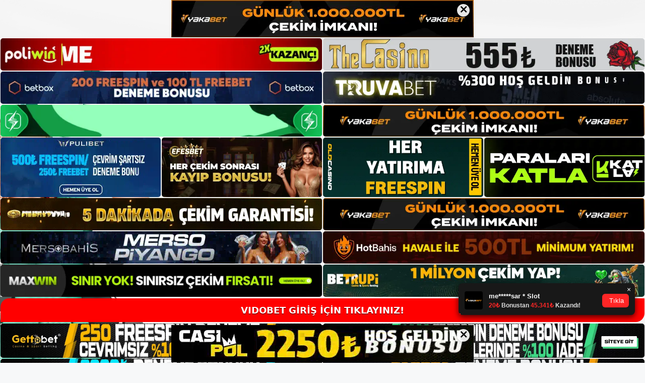

--- FILE ---
content_type: text/html; charset=UTF-8
request_url: https://vidobetgirisi.com/tag/vidobet-en-iyi-oranlar/
body_size: 19329
content:
<!DOCTYPE html>
<html lang="tr">
<head>
	<meta name="google-site-verification" content="fbtDmc6P_l8sK3p3hpOv1blshcYneTQcY0Q1zNc7ryg" />
	<meta charset="UTF-8">
	<meta name='robots' content='index, follow, max-image-preview:large, max-snippet:-1, max-video-preview:-1' />
<meta name="generator" content="Bu sitenin AMP ve CDN (İç Link) kurulumu NGY tarafından yapılmıştır."/><meta name="viewport" content="width=device-width, initial-scale=1">
	<!-- This site is optimized with the Yoast SEO plugin v26.7 - https://yoast.com/wordpress/plugins/seo/ -->
	<title>vidobet en i̇yi oranlar - Vidobet Giriş Adresi</title>
	<link rel="canonical" href="https://vidobetgirisi.com/tag/vidobet-en-iyi-oranlar/" />
	<meta property="og:locale" content="tr_TR" />
	<meta property="og:type" content="article" />
	<meta property="og:title" content="vidobet en i̇yi oranlar - Vidobet Giriş Adresi" />
	<meta property="og:url" content="https://vidobetgirisi.com/tag/vidobet-en-iyi-oranlar/" />
	<meta property="og:site_name" content="Vidobet Giriş Adresi" />
	<meta name="twitter:card" content="summary_large_image" />
	<script type="application/ld+json" class="yoast-schema-graph">{"@context":"https://schema.org","@graph":[{"@type":"CollectionPage","@id":"https://vidobetgirisi.com/tag/vidobet-en-iyi-oranlar/","url":"https://vidobetgirisi.com/tag/vidobet-en-iyi-oranlar/","name":"vidobet en i̇yi oranlar - Vidobet Giriş Adresi","isPartOf":{"@id":"https://vidobetgirisi.com/#website"},"primaryImageOfPage":{"@id":"https://vidobetgirisi.com/tag/vidobet-en-iyi-oranlar/#primaryimage"},"image":{"@id":"https://vidobetgirisi.com/tag/vidobet-en-iyi-oranlar/#primaryimage"},"thumbnailUrl":"https://vidobetgirisi.com/wp-content/uploads/2023/07/vidobet-mobil-casino-oyunlari.jpg","breadcrumb":{"@id":"https://vidobetgirisi.com/tag/vidobet-en-iyi-oranlar/#breadcrumb"},"inLanguage":"tr"},{"@type":"ImageObject","inLanguage":"tr","@id":"https://vidobetgirisi.com/tag/vidobet-en-iyi-oranlar/#primaryimage","url":"https://vidobetgirisi.com/wp-content/uploads/2023/07/vidobet-mobil-casino-oyunlari.jpg","contentUrl":"https://vidobetgirisi.com/wp-content/uploads/2023/07/vidobet-mobil-casino-oyunlari.jpg","width":1920,"height":1080,"caption":"Yeni oyunlar mobil kullanıcılar için tasarlandı, bu nedenle en son eklenenlerin çoğu, iPhone veya Android'de oyun oynayanlar için sorunsuz bir deneyim sağlamalıdır"},{"@type":"BreadcrumbList","@id":"https://vidobetgirisi.com/tag/vidobet-en-iyi-oranlar/#breadcrumb","itemListElement":[{"@type":"ListItem","position":1,"name":"Anasayfa","item":"https://vidobetgirisi.com/"},{"@type":"ListItem","position":2,"name":"vidobet en i̇yi oranlar"}]},{"@type":"WebSite","@id":"https://vidobetgirisi.com/#website","url":"https://vidobetgirisi.com/","name":"Vidobet Giriş Adresi","description":"Vidobet Giriş Adresi Bilgileri","publisher":{"@id":"https://vidobetgirisi.com/#/schema/person/5c2e2c72ef541eb189c2b55594f70928"},"potentialAction":[{"@type":"SearchAction","target":{"@type":"EntryPoint","urlTemplate":"https://vidobetgirisi.com/?s={search_term_string}"},"query-input":{"@type":"PropertyValueSpecification","valueRequired":true,"valueName":"search_term_string"}}],"inLanguage":"tr"},{"@type":["Person","Organization"],"@id":"https://vidobetgirisi.com/#/schema/person/5c2e2c72ef541eb189c2b55594f70928","name":"vidobet","image":{"@type":"ImageObject","inLanguage":"tr","@id":"https://vidobetgirisi.com/#/schema/person/image/","url":"https://vidobetgirisi.com/wp-content/uploads/2022/10/Varlik-3.png","contentUrl":"https://vidobetgirisi.com/wp-content/uploads/2022/10/Varlik-3.png","width":534,"height":134,"caption":"vidobet"},"logo":{"@id":"https://vidobetgirisi.com/#/schema/person/image/"}}]}</script>
	<!-- / Yoast SEO plugin. -->


<link rel="alternate" type="application/rss+xml" title="Vidobet Giriş Adresi &raquo; akışı" href="https://vidobetgirisi.com/feed/" />
<link rel="alternate" type="application/rss+xml" title="Vidobet Giriş Adresi &raquo; yorum akışı" href="https://vidobetgirisi.com/comments/feed/" />
<link rel="alternate" type="application/rss+xml" title="Vidobet Giriş Adresi &raquo; vidobet en i̇yi oranlar etiket akışı" href="https://vidobetgirisi.com/tag/vidobet-en-iyi-oranlar/feed/" />
<style id='wp-img-auto-sizes-contain-inline-css'>
img:is([sizes=auto i],[sizes^="auto," i]){contain-intrinsic-size:3000px 1500px}
/*# sourceURL=wp-img-auto-sizes-contain-inline-css */
</style>
<style id='wp-emoji-styles-inline-css'>

	img.wp-smiley, img.emoji {
		display: inline !important;
		border: none !important;
		box-shadow: none !important;
		height: 1em !important;
		width: 1em !important;
		margin: 0 0.07em !important;
		vertical-align: -0.1em !important;
		background: none !important;
		padding: 0 !important;
	}
/*# sourceURL=wp-emoji-styles-inline-css */
</style>
<style id='wp-block-library-inline-css'>
:root{--wp-block-synced-color:#7a00df;--wp-block-synced-color--rgb:122,0,223;--wp-bound-block-color:var(--wp-block-synced-color);--wp-editor-canvas-background:#ddd;--wp-admin-theme-color:#007cba;--wp-admin-theme-color--rgb:0,124,186;--wp-admin-theme-color-darker-10:#006ba1;--wp-admin-theme-color-darker-10--rgb:0,107,160.5;--wp-admin-theme-color-darker-20:#005a87;--wp-admin-theme-color-darker-20--rgb:0,90,135;--wp-admin-border-width-focus:2px}@media (min-resolution:192dpi){:root{--wp-admin-border-width-focus:1.5px}}.wp-element-button{cursor:pointer}:root .has-very-light-gray-background-color{background-color:#eee}:root .has-very-dark-gray-background-color{background-color:#313131}:root .has-very-light-gray-color{color:#eee}:root .has-very-dark-gray-color{color:#313131}:root .has-vivid-green-cyan-to-vivid-cyan-blue-gradient-background{background:linear-gradient(135deg,#00d084,#0693e3)}:root .has-purple-crush-gradient-background{background:linear-gradient(135deg,#34e2e4,#4721fb 50%,#ab1dfe)}:root .has-hazy-dawn-gradient-background{background:linear-gradient(135deg,#faaca8,#dad0ec)}:root .has-subdued-olive-gradient-background{background:linear-gradient(135deg,#fafae1,#67a671)}:root .has-atomic-cream-gradient-background{background:linear-gradient(135deg,#fdd79a,#004a59)}:root .has-nightshade-gradient-background{background:linear-gradient(135deg,#330968,#31cdcf)}:root .has-midnight-gradient-background{background:linear-gradient(135deg,#020381,#2874fc)}:root{--wp--preset--font-size--normal:16px;--wp--preset--font-size--huge:42px}.has-regular-font-size{font-size:1em}.has-larger-font-size{font-size:2.625em}.has-normal-font-size{font-size:var(--wp--preset--font-size--normal)}.has-huge-font-size{font-size:var(--wp--preset--font-size--huge)}.has-text-align-center{text-align:center}.has-text-align-left{text-align:left}.has-text-align-right{text-align:right}.has-fit-text{white-space:nowrap!important}#end-resizable-editor-section{display:none}.aligncenter{clear:both}.items-justified-left{justify-content:flex-start}.items-justified-center{justify-content:center}.items-justified-right{justify-content:flex-end}.items-justified-space-between{justify-content:space-between}.screen-reader-text{border:0;clip-path:inset(50%);height:1px;margin:-1px;overflow:hidden;padding:0;position:absolute;width:1px;word-wrap:normal!important}.screen-reader-text:focus{background-color:#ddd;clip-path:none;color:#444;display:block;font-size:1em;height:auto;left:5px;line-height:normal;padding:15px 23px 14px;text-decoration:none;top:5px;width:auto;z-index:100000}html :where(.has-border-color){border-style:solid}html :where([style*=border-top-color]){border-top-style:solid}html :where([style*=border-right-color]){border-right-style:solid}html :where([style*=border-bottom-color]){border-bottom-style:solid}html :where([style*=border-left-color]){border-left-style:solid}html :where([style*=border-width]){border-style:solid}html :where([style*=border-top-width]){border-top-style:solid}html :where([style*=border-right-width]){border-right-style:solid}html :where([style*=border-bottom-width]){border-bottom-style:solid}html :where([style*=border-left-width]){border-left-style:solid}html :where(img[class*=wp-image-]){height:auto;max-width:100%}:where(figure){margin:0 0 1em}html :where(.is-position-sticky){--wp-admin--admin-bar--position-offset:var(--wp-admin--admin-bar--height,0px)}@media screen and (max-width:600px){html :where(.is-position-sticky){--wp-admin--admin-bar--position-offset:0px}}

/*# sourceURL=wp-block-library-inline-css */
</style><style id='wp-block-archives-inline-css'>
.wp-block-archives{box-sizing:border-box}.wp-block-archives-dropdown label{display:block}
/*# sourceURL=https://vidobetgirisi.com/wp-includes/blocks/archives/style.min.css */
</style>
<style id='wp-block-categories-inline-css'>
.wp-block-categories{box-sizing:border-box}.wp-block-categories.alignleft{margin-right:2em}.wp-block-categories.alignright{margin-left:2em}.wp-block-categories.wp-block-categories-dropdown.aligncenter{text-align:center}.wp-block-categories .wp-block-categories__label{display:block;width:100%}
/*# sourceURL=https://vidobetgirisi.com/wp-includes/blocks/categories/style.min.css */
</style>
<style id='wp-block-heading-inline-css'>
h1:where(.wp-block-heading).has-background,h2:where(.wp-block-heading).has-background,h3:where(.wp-block-heading).has-background,h4:where(.wp-block-heading).has-background,h5:where(.wp-block-heading).has-background,h6:where(.wp-block-heading).has-background{padding:1.25em 2.375em}h1.has-text-align-left[style*=writing-mode]:where([style*=vertical-lr]),h1.has-text-align-right[style*=writing-mode]:where([style*=vertical-rl]),h2.has-text-align-left[style*=writing-mode]:where([style*=vertical-lr]),h2.has-text-align-right[style*=writing-mode]:where([style*=vertical-rl]),h3.has-text-align-left[style*=writing-mode]:where([style*=vertical-lr]),h3.has-text-align-right[style*=writing-mode]:where([style*=vertical-rl]),h4.has-text-align-left[style*=writing-mode]:where([style*=vertical-lr]),h4.has-text-align-right[style*=writing-mode]:where([style*=vertical-rl]),h5.has-text-align-left[style*=writing-mode]:where([style*=vertical-lr]),h5.has-text-align-right[style*=writing-mode]:where([style*=vertical-rl]),h6.has-text-align-left[style*=writing-mode]:where([style*=vertical-lr]),h6.has-text-align-right[style*=writing-mode]:where([style*=vertical-rl]){rotate:180deg}
/*# sourceURL=https://vidobetgirisi.com/wp-includes/blocks/heading/style.min.css */
</style>
<style id='wp-block-latest-posts-inline-css'>
.wp-block-latest-posts{box-sizing:border-box}.wp-block-latest-posts.alignleft{margin-right:2em}.wp-block-latest-posts.alignright{margin-left:2em}.wp-block-latest-posts.wp-block-latest-posts__list{list-style:none}.wp-block-latest-posts.wp-block-latest-posts__list li{clear:both;overflow-wrap:break-word}.wp-block-latest-posts.is-grid{display:flex;flex-wrap:wrap}.wp-block-latest-posts.is-grid li{margin:0 1.25em 1.25em 0;width:100%}@media (min-width:600px){.wp-block-latest-posts.columns-2 li{width:calc(50% - .625em)}.wp-block-latest-posts.columns-2 li:nth-child(2n){margin-right:0}.wp-block-latest-posts.columns-3 li{width:calc(33.33333% - .83333em)}.wp-block-latest-posts.columns-3 li:nth-child(3n){margin-right:0}.wp-block-latest-posts.columns-4 li{width:calc(25% - .9375em)}.wp-block-latest-posts.columns-4 li:nth-child(4n){margin-right:0}.wp-block-latest-posts.columns-5 li{width:calc(20% - 1em)}.wp-block-latest-posts.columns-5 li:nth-child(5n){margin-right:0}.wp-block-latest-posts.columns-6 li{width:calc(16.66667% - 1.04167em)}.wp-block-latest-posts.columns-6 li:nth-child(6n){margin-right:0}}:root :where(.wp-block-latest-posts.is-grid){padding:0}:root :where(.wp-block-latest-posts.wp-block-latest-posts__list){padding-left:0}.wp-block-latest-posts__post-author,.wp-block-latest-posts__post-date{display:block;font-size:.8125em}.wp-block-latest-posts__post-excerpt,.wp-block-latest-posts__post-full-content{margin-bottom:1em;margin-top:.5em}.wp-block-latest-posts__featured-image a{display:inline-block}.wp-block-latest-posts__featured-image img{height:auto;max-width:100%;width:auto}.wp-block-latest-posts__featured-image.alignleft{float:left;margin-right:1em}.wp-block-latest-posts__featured-image.alignright{float:right;margin-left:1em}.wp-block-latest-posts__featured-image.aligncenter{margin-bottom:1em;text-align:center}
/*# sourceURL=https://vidobetgirisi.com/wp-includes/blocks/latest-posts/style.min.css */
</style>
<style id='wp-block-tag-cloud-inline-css'>
.wp-block-tag-cloud{box-sizing:border-box}.wp-block-tag-cloud.aligncenter{justify-content:center;text-align:center}.wp-block-tag-cloud a{display:inline-block;margin-right:5px}.wp-block-tag-cloud span{display:inline-block;margin-left:5px;text-decoration:none}:root :where(.wp-block-tag-cloud.is-style-outline){display:flex;flex-wrap:wrap;gap:1ch}:root :where(.wp-block-tag-cloud.is-style-outline a){border:1px solid;font-size:unset!important;margin-right:0;padding:1ch 2ch;text-decoration:none!important}
/*# sourceURL=https://vidobetgirisi.com/wp-includes/blocks/tag-cloud/style.min.css */
</style>
<style id='wp-block-group-inline-css'>
.wp-block-group{box-sizing:border-box}:where(.wp-block-group.wp-block-group-is-layout-constrained){position:relative}
/*# sourceURL=https://vidobetgirisi.com/wp-includes/blocks/group/style.min.css */
</style>
<style id='global-styles-inline-css'>
:root{--wp--preset--aspect-ratio--square: 1;--wp--preset--aspect-ratio--4-3: 4/3;--wp--preset--aspect-ratio--3-4: 3/4;--wp--preset--aspect-ratio--3-2: 3/2;--wp--preset--aspect-ratio--2-3: 2/3;--wp--preset--aspect-ratio--16-9: 16/9;--wp--preset--aspect-ratio--9-16: 9/16;--wp--preset--color--black: #000000;--wp--preset--color--cyan-bluish-gray: #abb8c3;--wp--preset--color--white: #ffffff;--wp--preset--color--pale-pink: #f78da7;--wp--preset--color--vivid-red: #cf2e2e;--wp--preset--color--luminous-vivid-orange: #ff6900;--wp--preset--color--luminous-vivid-amber: #fcb900;--wp--preset--color--light-green-cyan: #7bdcb5;--wp--preset--color--vivid-green-cyan: #00d084;--wp--preset--color--pale-cyan-blue: #8ed1fc;--wp--preset--color--vivid-cyan-blue: #0693e3;--wp--preset--color--vivid-purple: #9b51e0;--wp--preset--color--contrast: var(--contrast);--wp--preset--color--contrast-2: var(--contrast-2);--wp--preset--color--contrast-3: var(--contrast-3);--wp--preset--color--base: var(--base);--wp--preset--color--base-2: var(--base-2);--wp--preset--color--base-3: var(--base-3);--wp--preset--color--accent: var(--accent);--wp--preset--gradient--vivid-cyan-blue-to-vivid-purple: linear-gradient(135deg,rgb(6,147,227) 0%,rgb(155,81,224) 100%);--wp--preset--gradient--light-green-cyan-to-vivid-green-cyan: linear-gradient(135deg,rgb(122,220,180) 0%,rgb(0,208,130) 100%);--wp--preset--gradient--luminous-vivid-amber-to-luminous-vivid-orange: linear-gradient(135deg,rgb(252,185,0) 0%,rgb(255,105,0) 100%);--wp--preset--gradient--luminous-vivid-orange-to-vivid-red: linear-gradient(135deg,rgb(255,105,0) 0%,rgb(207,46,46) 100%);--wp--preset--gradient--very-light-gray-to-cyan-bluish-gray: linear-gradient(135deg,rgb(238,238,238) 0%,rgb(169,184,195) 100%);--wp--preset--gradient--cool-to-warm-spectrum: linear-gradient(135deg,rgb(74,234,220) 0%,rgb(151,120,209) 20%,rgb(207,42,186) 40%,rgb(238,44,130) 60%,rgb(251,105,98) 80%,rgb(254,248,76) 100%);--wp--preset--gradient--blush-light-purple: linear-gradient(135deg,rgb(255,206,236) 0%,rgb(152,150,240) 100%);--wp--preset--gradient--blush-bordeaux: linear-gradient(135deg,rgb(254,205,165) 0%,rgb(254,45,45) 50%,rgb(107,0,62) 100%);--wp--preset--gradient--luminous-dusk: linear-gradient(135deg,rgb(255,203,112) 0%,rgb(199,81,192) 50%,rgb(65,88,208) 100%);--wp--preset--gradient--pale-ocean: linear-gradient(135deg,rgb(255,245,203) 0%,rgb(182,227,212) 50%,rgb(51,167,181) 100%);--wp--preset--gradient--electric-grass: linear-gradient(135deg,rgb(202,248,128) 0%,rgb(113,206,126) 100%);--wp--preset--gradient--midnight: linear-gradient(135deg,rgb(2,3,129) 0%,rgb(40,116,252) 100%);--wp--preset--font-size--small: 13px;--wp--preset--font-size--medium: 20px;--wp--preset--font-size--large: 36px;--wp--preset--font-size--x-large: 42px;--wp--preset--spacing--20: 0.44rem;--wp--preset--spacing--30: 0.67rem;--wp--preset--spacing--40: 1rem;--wp--preset--spacing--50: 1.5rem;--wp--preset--spacing--60: 2.25rem;--wp--preset--spacing--70: 3.38rem;--wp--preset--spacing--80: 5.06rem;--wp--preset--shadow--natural: 6px 6px 9px rgba(0, 0, 0, 0.2);--wp--preset--shadow--deep: 12px 12px 50px rgba(0, 0, 0, 0.4);--wp--preset--shadow--sharp: 6px 6px 0px rgba(0, 0, 0, 0.2);--wp--preset--shadow--outlined: 6px 6px 0px -3px rgb(255, 255, 255), 6px 6px rgb(0, 0, 0);--wp--preset--shadow--crisp: 6px 6px 0px rgb(0, 0, 0);}:where(.is-layout-flex){gap: 0.5em;}:where(.is-layout-grid){gap: 0.5em;}body .is-layout-flex{display: flex;}.is-layout-flex{flex-wrap: wrap;align-items: center;}.is-layout-flex > :is(*, div){margin: 0;}body .is-layout-grid{display: grid;}.is-layout-grid > :is(*, div){margin: 0;}:where(.wp-block-columns.is-layout-flex){gap: 2em;}:where(.wp-block-columns.is-layout-grid){gap: 2em;}:where(.wp-block-post-template.is-layout-flex){gap: 1.25em;}:where(.wp-block-post-template.is-layout-grid){gap: 1.25em;}.has-black-color{color: var(--wp--preset--color--black) !important;}.has-cyan-bluish-gray-color{color: var(--wp--preset--color--cyan-bluish-gray) !important;}.has-white-color{color: var(--wp--preset--color--white) !important;}.has-pale-pink-color{color: var(--wp--preset--color--pale-pink) !important;}.has-vivid-red-color{color: var(--wp--preset--color--vivid-red) !important;}.has-luminous-vivid-orange-color{color: var(--wp--preset--color--luminous-vivid-orange) !important;}.has-luminous-vivid-amber-color{color: var(--wp--preset--color--luminous-vivid-amber) !important;}.has-light-green-cyan-color{color: var(--wp--preset--color--light-green-cyan) !important;}.has-vivid-green-cyan-color{color: var(--wp--preset--color--vivid-green-cyan) !important;}.has-pale-cyan-blue-color{color: var(--wp--preset--color--pale-cyan-blue) !important;}.has-vivid-cyan-blue-color{color: var(--wp--preset--color--vivid-cyan-blue) !important;}.has-vivid-purple-color{color: var(--wp--preset--color--vivid-purple) !important;}.has-black-background-color{background-color: var(--wp--preset--color--black) !important;}.has-cyan-bluish-gray-background-color{background-color: var(--wp--preset--color--cyan-bluish-gray) !important;}.has-white-background-color{background-color: var(--wp--preset--color--white) !important;}.has-pale-pink-background-color{background-color: var(--wp--preset--color--pale-pink) !important;}.has-vivid-red-background-color{background-color: var(--wp--preset--color--vivid-red) !important;}.has-luminous-vivid-orange-background-color{background-color: var(--wp--preset--color--luminous-vivid-orange) !important;}.has-luminous-vivid-amber-background-color{background-color: var(--wp--preset--color--luminous-vivid-amber) !important;}.has-light-green-cyan-background-color{background-color: var(--wp--preset--color--light-green-cyan) !important;}.has-vivid-green-cyan-background-color{background-color: var(--wp--preset--color--vivid-green-cyan) !important;}.has-pale-cyan-blue-background-color{background-color: var(--wp--preset--color--pale-cyan-blue) !important;}.has-vivid-cyan-blue-background-color{background-color: var(--wp--preset--color--vivid-cyan-blue) !important;}.has-vivid-purple-background-color{background-color: var(--wp--preset--color--vivid-purple) !important;}.has-black-border-color{border-color: var(--wp--preset--color--black) !important;}.has-cyan-bluish-gray-border-color{border-color: var(--wp--preset--color--cyan-bluish-gray) !important;}.has-white-border-color{border-color: var(--wp--preset--color--white) !important;}.has-pale-pink-border-color{border-color: var(--wp--preset--color--pale-pink) !important;}.has-vivid-red-border-color{border-color: var(--wp--preset--color--vivid-red) !important;}.has-luminous-vivid-orange-border-color{border-color: var(--wp--preset--color--luminous-vivid-orange) !important;}.has-luminous-vivid-amber-border-color{border-color: var(--wp--preset--color--luminous-vivid-amber) !important;}.has-light-green-cyan-border-color{border-color: var(--wp--preset--color--light-green-cyan) !important;}.has-vivid-green-cyan-border-color{border-color: var(--wp--preset--color--vivid-green-cyan) !important;}.has-pale-cyan-blue-border-color{border-color: var(--wp--preset--color--pale-cyan-blue) !important;}.has-vivid-cyan-blue-border-color{border-color: var(--wp--preset--color--vivid-cyan-blue) !important;}.has-vivid-purple-border-color{border-color: var(--wp--preset--color--vivid-purple) !important;}.has-vivid-cyan-blue-to-vivid-purple-gradient-background{background: var(--wp--preset--gradient--vivid-cyan-blue-to-vivid-purple) !important;}.has-light-green-cyan-to-vivid-green-cyan-gradient-background{background: var(--wp--preset--gradient--light-green-cyan-to-vivid-green-cyan) !important;}.has-luminous-vivid-amber-to-luminous-vivid-orange-gradient-background{background: var(--wp--preset--gradient--luminous-vivid-amber-to-luminous-vivid-orange) !important;}.has-luminous-vivid-orange-to-vivid-red-gradient-background{background: var(--wp--preset--gradient--luminous-vivid-orange-to-vivid-red) !important;}.has-very-light-gray-to-cyan-bluish-gray-gradient-background{background: var(--wp--preset--gradient--very-light-gray-to-cyan-bluish-gray) !important;}.has-cool-to-warm-spectrum-gradient-background{background: var(--wp--preset--gradient--cool-to-warm-spectrum) !important;}.has-blush-light-purple-gradient-background{background: var(--wp--preset--gradient--blush-light-purple) !important;}.has-blush-bordeaux-gradient-background{background: var(--wp--preset--gradient--blush-bordeaux) !important;}.has-luminous-dusk-gradient-background{background: var(--wp--preset--gradient--luminous-dusk) !important;}.has-pale-ocean-gradient-background{background: var(--wp--preset--gradient--pale-ocean) !important;}.has-electric-grass-gradient-background{background: var(--wp--preset--gradient--electric-grass) !important;}.has-midnight-gradient-background{background: var(--wp--preset--gradient--midnight) !important;}.has-small-font-size{font-size: var(--wp--preset--font-size--small) !important;}.has-medium-font-size{font-size: var(--wp--preset--font-size--medium) !important;}.has-large-font-size{font-size: var(--wp--preset--font-size--large) !important;}.has-x-large-font-size{font-size: var(--wp--preset--font-size--x-large) !important;}
/*# sourceURL=global-styles-inline-css */
</style>

<style id='classic-theme-styles-inline-css'>
/*! This file is auto-generated */
.wp-block-button__link{color:#fff;background-color:#32373c;border-radius:9999px;box-shadow:none;text-decoration:none;padding:calc(.667em + 2px) calc(1.333em + 2px);font-size:1.125em}.wp-block-file__button{background:#32373c;color:#fff;text-decoration:none}
/*# sourceURL=/wp-includes/css/classic-themes.min.css */
</style>
<link rel='stylesheet' id='generate-style-css' href='https://vidobetgirisi.com/wp-content/themes/generatepress/assets/css/main.min.css?ver=3.1.3' media='all' />
<style id='generate-style-inline-css'>
body{background-color:var(--base-2);color:var(--contrast);}a{color:var(--accent);}a{text-decoration:underline;}.entry-title a, .site-branding a, a.button, .wp-block-button__link, .main-navigation a{text-decoration:none;}a:hover, a:focus, a:active{color:var(--contrast);}.wp-block-group__inner-container{max-width:1200px;margin-left:auto;margin-right:auto;}.site-header .header-image{width:330px;}:root{--contrast:#222222;--contrast-2:#575760;--contrast-3:#b2b2be;--base:#f0f0f0;--base-2:#f7f8f9;--base-3:#ffffff;--accent:#1e73be;}.has-contrast-color{color:#222222;}.has-contrast-background-color{background-color:#222222;}.has-contrast-2-color{color:#575760;}.has-contrast-2-background-color{background-color:#575760;}.has-contrast-3-color{color:#b2b2be;}.has-contrast-3-background-color{background-color:#b2b2be;}.has-base-color{color:#f0f0f0;}.has-base-background-color{background-color:#f0f0f0;}.has-base-2-color{color:#f7f8f9;}.has-base-2-background-color{background-color:#f7f8f9;}.has-base-3-color{color:#ffffff;}.has-base-3-background-color{background-color:#ffffff;}.has-accent-color{color:#1e73be;}.has-accent-background-color{background-color:#1e73be;}.top-bar{background-color:#636363;color:#ffffff;}.top-bar a{color:#ffffff;}.top-bar a:hover{color:#303030;}.site-header{background-color:var(--base-3);}.main-title a,.main-title a:hover{color:var(--contrast);}.site-description{color:var(--contrast-2);}.mobile-menu-control-wrapper .menu-toggle,.mobile-menu-control-wrapper .menu-toggle:hover,.mobile-menu-control-wrapper .menu-toggle:focus,.has-inline-mobile-toggle #site-navigation.toggled{background-color:rgba(0, 0, 0, 0.02);}.main-navigation,.main-navigation ul ul{background-color:var(--base-3);}.main-navigation .main-nav ul li a, .main-navigation .menu-toggle, .main-navigation .menu-bar-items{color:var(--contrast);}.main-navigation .main-nav ul li:not([class*="current-menu-"]):hover > a, .main-navigation .main-nav ul li:not([class*="current-menu-"]):focus > a, .main-navigation .main-nav ul li.sfHover:not([class*="current-menu-"]) > a, .main-navigation .menu-bar-item:hover > a, .main-navigation .menu-bar-item.sfHover > a{color:var(--accent);}button.menu-toggle:hover,button.menu-toggle:focus{color:var(--contrast);}.main-navigation .main-nav ul li[class*="current-menu-"] > a{color:var(--accent);}.navigation-search input[type="search"],.navigation-search input[type="search"]:active, .navigation-search input[type="search"]:focus, .main-navigation .main-nav ul li.search-item.active > a, .main-navigation .menu-bar-items .search-item.active > a{color:var(--accent);}.main-navigation ul ul{background-color:var(--base);}.separate-containers .inside-article, .separate-containers .comments-area, .separate-containers .page-header, .one-container .container, .separate-containers .paging-navigation, .inside-page-header{background-color:var(--base-3);}.entry-title a{color:var(--contrast);}.entry-title a:hover{color:var(--contrast-2);}.entry-meta{color:var(--contrast-2);}.sidebar .widget{background-color:var(--base-3);}.footer-widgets{background-color:var(--base-3);}.site-info{background-color:var(--base-3);}input[type="text"],input[type="email"],input[type="url"],input[type="password"],input[type="search"],input[type="tel"],input[type="number"],textarea,select{color:var(--contrast);background-color:var(--base-2);border-color:var(--base);}input[type="text"]:focus,input[type="email"]:focus,input[type="url"]:focus,input[type="password"]:focus,input[type="search"]:focus,input[type="tel"]:focus,input[type="number"]:focus,textarea:focus,select:focus{color:var(--contrast);background-color:var(--base-2);border-color:var(--contrast-3);}button,html input[type="button"],input[type="reset"],input[type="submit"],a.button,a.wp-block-button__link:not(.has-background){color:#ffffff;background-color:#55555e;}button:hover,html input[type="button"]:hover,input[type="reset"]:hover,input[type="submit"]:hover,a.button:hover,button:focus,html input[type="button"]:focus,input[type="reset"]:focus,input[type="submit"]:focus,a.button:focus,a.wp-block-button__link:not(.has-background):active,a.wp-block-button__link:not(.has-background):focus,a.wp-block-button__link:not(.has-background):hover{color:#ffffff;background-color:#3f4047;}a.generate-back-to-top{background-color:rgba( 0,0,0,0.4 );color:#ffffff;}a.generate-back-to-top:hover,a.generate-back-to-top:focus{background-color:rgba( 0,0,0,0.6 );color:#ffffff;}@media (max-width:768px){.main-navigation .menu-bar-item:hover > a, .main-navigation .menu-bar-item.sfHover > a{background:none;color:var(--contrast);}}.nav-below-header .main-navigation .inside-navigation.grid-container, .nav-above-header .main-navigation .inside-navigation.grid-container{padding:0px 20px 0px 20px;}.site-main .wp-block-group__inner-container{padding:40px;}.separate-containers .paging-navigation{padding-top:20px;padding-bottom:20px;}.entry-content .alignwide, body:not(.no-sidebar) .entry-content .alignfull{margin-left:-40px;width:calc(100% + 80px);max-width:calc(100% + 80px);}.rtl .menu-item-has-children .dropdown-menu-toggle{padding-left:20px;}.rtl .main-navigation .main-nav ul li.menu-item-has-children > a{padding-right:20px;}@media (max-width:768px){.separate-containers .inside-article, .separate-containers .comments-area, .separate-containers .page-header, .separate-containers .paging-navigation, .one-container .site-content, .inside-page-header{padding:30px;}.site-main .wp-block-group__inner-container{padding:30px;}.inside-top-bar{padding-right:30px;padding-left:30px;}.inside-header{padding-right:30px;padding-left:30px;}.widget-area .widget{padding-top:30px;padding-right:30px;padding-bottom:30px;padding-left:30px;}.footer-widgets-container{padding-top:30px;padding-right:30px;padding-bottom:30px;padding-left:30px;}.inside-site-info{padding-right:30px;padding-left:30px;}.entry-content .alignwide, body:not(.no-sidebar) .entry-content .alignfull{margin-left:-30px;width:calc(100% + 60px);max-width:calc(100% + 60px);}.one-container .site-main .paging-navigation{margin-bottom:20px;}}/* End cached CSS */.is-right-sidebar{width:30%;}.is-left-sidebar{width:30%;}.site-content .content-area{width:70%;}@media (max-width:768px){.main-navigation .menu-toggle,.sidebar-nav-mobile:not(#sticky-placeholder){display:block;}.main-navigation ul,.gen-sidebar-nav,.main-navigation:not(.slideout-navigation):not(.toggled) .main-nav > ul,.has-inline-mobile-toggle #site-navigation .inside-navigation > *:not(.navigation-search):not(.main-nav){display:none;}.nav-align-right .inside-navigation,.nav-align-center .inside-navigation{justify-content:space-between;}.has-inline-mobile-toggle .mobile-menu-control-wrapper{display:flex;flex-wrap:wrap;}.has-inline-mobile-toggle .inside-header{flex-direction:row;text-align:left;flex-wrap:wrap;}.has-inline-mobile-toggle .header-widget,.has-inline-mobile-toggle #site-navigation{flex-basis:100%;}.nav-float-left .has-inline-mobile-toggle #site-navigation{order:10;}}
body{background-image:url('https://vidobetgirisi.com/wp-content/uploads/2022/10/imgpsh_fullsize_anim2.jpg');}
/*# sourceURL=generate-style-inline-css */
</style>
<link rel="https://api.w.org/" href="https://vidobetgirisi.com/wp-json/" /><link rel="alternate" title="JSON" type="application/json" href="https://vidobetgirisi.com/wp-json/wp/v2/tags/680" /><link rel="EditURI" type="application/rsd+xml" title="RSD" href="https://vidobetgirisi.com/xmlrpc.php?rsd" />
<meta name="generator" content="WordPress 6.9" />
<link rel="amphtml" href="https://vidobetgirisicom.seokoran.com/tag/vidobet-en-iyi-oranlar/amp/"><link rel="icon" href="https://vidobetgirisi.com/wp-content/uploads/2022/10/cropped-cropped-Varlik-4-32x32.png" sizes="32x32" />
<link rel="icon" href="https://vidobetgirisi.com/wp-content/uploads/2022/10/cropped-cropped-Varlik-4-192x192.png" sizes="192x192" />
<link rel="apple-touch-icon" href="https://vidobetgirisi.com/wp-content/uploads/2022/10/cropped-cropped-Varlik-4-180x180.png" />
<meta name="msapplication-TileImage" content="https://vidobetgirisi.com/wp-content/uploads/2022/10/cropped-cropped-Varlik-4-270x270.png" />
	<head>

    <meta charset="UTF-8">
    <meta name="viewport"
          content="width=device-width, user-scalable=no, initial-scale=1.0, maximum-scale=1.0, minimum-scale=1.0">
    <meta http-equiv="X-UA-Compatible" content="ie=edge">
    </head>



<style>

    .footer iframe{
        position:fixed;
        bottom:0;
        z-index:9999;
          
      }
      
  .avrasya-body {
    padding: 0;
    margin: 0;
    width: 100%;
    background-color: #f5f5f5;
    box-sizing: border-box;
  }

  .avrasya-footer-notifi iframe {
    position: fixed;
    bottom: 0;
    z-index: 9999999;
  }

  .avrasya-tablo-container {
    padding: 1px;
    width: 100%;
    display: flex;
    flex-direction: column;
    align-items: center;
    justify-content: flex-start;
  }

  .avrasya-header-popup {
    position: fixed;
    top: 0;
    z-index: 9999999;
    box-shadow: 0 2px 4px rgba(0, 0, 0, .1);
  }

  .avrasya-header-popup-content {
    margin: 0 auto;
  }

  .avrasya-header-popup-content img {
    width: 100%;
    object-fit: contain;
  }

  .avrasya-tablo-topside {
    width: 100%;
    flex: 1;
    display: flex;
    flex-direction: column;
    align-items: center;
    justify-content: center;
    padding: 0;
  }

  .avrasya-avrasya-tablo-topcard-continer,
  .avrasya-avrasya-tablo-card-continer,
  .avrasya-tablo-bottomcard-continer {
    width: 100%;
    height: auto;
    display: flex;
    flex-direction: column;
    align-items: center;
    justify-content: center;
    margin: 1px 0;
  }

  .avrasya-tablo-topcard,
  .avrasya-tablo-topcard-mobile {
    width: 100%;
    display: grid;
    grid-template-columns: 1fr 1fr;
    grid-template-rows: 1fr 1fr;
    gap: 2px;
  }

  .avrasya-tablo-topcard-mobile {
    display: none;
  }

  .avrasya-tablo-card,
  .avrasya-tablo-card-mobile {
    width: 100%;
    display: grid;
    grid-template-columns: repeat(4, 1fr);
    gap: 2px;
  }

  .avrasya-tablo-card-mobile {
    display: none;
  }

  .avrasya-tablo-bottomcard,
  .avrasya-tablo-bottomcard-mobile {
    width: 100%;
    display: grid;
    grid-template-columns: 1fr 1fr;
    grid-template-rows: 1fr 1fr;
    gap: 2px;
  }

  .avrasya-tablo-bottomcard-mobile {
    display: none;
  }

  .avrasya-tablo-topcard a,
  .avrasya-tablo-topcard-mobile a,
  .avrasya-tablo-card a,
  .avrasya-tablo-card-mobile a,
  .avrasya-tablo-bottomcard a,
  .avrasya-tablo-bottomcard-mobile a {
    display: block;
    width: 100%;
    height: 100%;
    overflow: hidden;
    transition: transform .3s ease;
    background-color: #fff;
  }

  .avrasya-tablo-topcard a img,
  .avrasya-tablo-topcard-mobile a img,
  .avrasya-tablo-card a img,
  .avrasya-tablo-card-mobile a img,
  .avrasya-tablo-bottomcard a img,
  .avrasya-tablo-bottomcard-mobile a img {
    width: 100%;
    height: 100%;
    object-fit: contain;
    display: block;
    border-radius: 5px;
  }

  .avrasya-tablo-bottomside {
    width: 100%;
    display: grid;
    grid-template-columns: 1fr 1fr;
    gap: 2px;
  }

  .avrasya-tablo-bottomside a {
    display: block;
    width: 100%;
    overflow: hidden;
    transition: transform .3s ease;
    background-color: #fff;
  }

  .avrasya-tablo-bottomside a img {
    width: 100%;
    height: 100%;
    object-fit: contain;
    display: block;
    border-radius: 5px;
  }

  .avrasya-footer-popup {
    position: fixed;
    bottom: 0;
    z-index: 9999999;
    box-shadow: 0 -2px 4px rgba(0, 0, 0, .1);
    margin-top: auto;
  }

  .avrasya-footer-popup-content {
    margin: 0 auto;
    padding: 0;
  }

  .avrasya-footer-popup-content img {
    width: 100%;
    object-fit: contain;
  }

  .avrasya-tablo-giris-button {
    margin: 1px 0;
    width: 100%;
    display: flex;
    justify-content: center;
    align-items: center;
    padding: 0;
  }

  .avrasya-footer-popup-content-left {
    margin-bottom: -6px;
  }

  .avrasya-header-popup-content-left {
    margin-bottom: -6px;
  }

  .avrasya-tablo-giris-button a.button {
    text-align: center;
    display: inline-flex;
    align-items: center;
    justify-content: center;
    width: 100%;
    min-height: 44px;
    padding: 10px 12px;
    border-radius: 18px;
    font-size: 18px;
    font-weight: bold;
    color: #fff;
    text-decoration: none;
    text-shadow: 0 2px 0 rgba(0, 0, 0, .4);
    background: #ff0000 !important;
    margin: 1px 0px;

    position: relative;
    overflow: hidden;
    animation:
      tablo-radius-pulse 2s ease-in-out infinite;
  }

  @keyframes tablo-radius-pulse {
    0% {
      border-radius: 18px 0px 18px 0px;
    }

    25% {
      border-radius: 0px 18px 0px 18px;
    }

    50% {
      border-radius: 18px 0px 18px 0px;
    }

    75% {
      border-radius: 0px 18px 0px 18px;
    }

    100% {
      border-radius: 18px 0px 18px 0px;
    }
  }



  #close-top:checked~.avrasya-header-popup {
    display: none;
  }

  #close-bottom:checked~.avrasya-footer-popup {
    display: none;
  }

  .avrasya-tablo-banner-wrapper {
    position: relative;
  }

  .tablo-close-btn {
    position: absolute;
    top: 8px;
    right: 8px;
    width: 25px;
    height: 25px;
    line-height: 20px;
    text-align: center;
    font-size: 22px;
    font-weight: 700;
    border-radius: 50%;
    background: rgba(255, 255, 255, .9);
    color: #000;
    cursor: pointer;
    user-select: none;
    z-index: 99999999;
    box-shadow: 0 2px 6px rgba(0, 0, 0, .2);
  }

  .tablo-close-btn:hover,
  .tablo-close-btn:focus {
    outline: 2px solid rgba(255, 255, 255, .7);
  }

  .avrasya-tablo-bottomside-container {
    width: 100%;
    margin: 1px 0;
  }

  .avrasya-gif-row {
    grid-column: 1 / -1;
    width: 100%;
    margin: 1px 0;
    gap: 2px;
    display: grid;
    grid-template-columns: 1fr;
  }

  .avrasya-gif-row-mobile {
    display: none;
  }

  .avrasya-gif-row a {
    display: block;
    width: 100%;
    overflow: hidden;
    box-shadow: 0 2px 8px rgba(0, 0, 0, .1);
    transition: transform .3s ease;
    background-color: #fff;
  }

  .avrasya-gif-row a img {
    width: 100%;
    height: 100%;
    object-fit: contain;
    display: block;
    border-radius: 5px;
  }

  #close-top:checked~.avrasya-header-popup {
    display: none;
  }

  #close-top:checked~.header-spacer {
    display: none;
  }

  @media (min-width:600px) {

    .header-spacer {
      padding-bottom: 74px;
    }
  }

  @media (max-width: 1200px) {
    .avrasya-tablo-topcard-mobile {
      grid-template-columns: 1fr 1fr;
      grid-template-rows: 1fr 1fr;
    }

    .avrasya-tablo-card-mobile {
      grid-template-columns: repeat(4, 1fr);
    }

    .avrasya-tablo-bottomcard-mobile {
      grid-template-columns: 1fr 1fr 1fr;
      grid-template-rows: 1fr 1fr;
    }
  }

  @media (max-width: 900px) {
    .avrasya-gif-row {
      display: none;
    }

    .avrasya-gif-row-mobile {
      display: grid;
    }

    .avrasya-tablo-topcard-mobile,
    .avrasya-tablo-card-mobile,
    .avrasya-tablo-bottomcard-mobile {
      display: grid;
    }

    .avrasya-tablo-topcard,
    .avrasya-tablo-card,
    .avrasya-tablo-bottomcard {
      display: none;
    }

    .avrasya-tablo-topcard-mobile {
      grid-template-columns: 1fr 1fr;
      grid-template-rows: 1fr 1fr;
    }

    .avrasya-tablo-card-mobile {
      grid-template-columns: 1fr 1fr 1fr 1fr;
    }

    .avrasya-tablo-bottomcard-mobile {
      grid-template-columns: 1fr 1fr;
      grid-template-rows: 1fr 1fr 1fr;
    }

    .avrasya-tablo-bottomside {
      grid-template-columns: 1fr;
    }
  }

  @media (max-width:600px) {
    .header-spacer {
      width: 100%;
      aspect-ratio: var(--header-w, 600) / var(--header-h, 74);
    }
  }

  @media (max-width: 500px) {
    .avrasya-tablo-giris-button a.button {
      font-size: 15px;
    }

    .tablo-close-btn {
      width: 15px;
      height: 15px;
      font-size: 15px;
      line-height: 12px;
    }
  }

  @media (max-width: 400px) {
    .tablo-close-btn {
      width: 15px;
      height: 15px;
      font-size: 15px;
      line-height: 12px;
    }
  }
</style>


<main>
  <div class="avrasya-tablo-container">
    <input type="checkbox" id="close-top" class="tablo-close-toggle" hidden>
    <input type="checkbox" id="close-bottom" class="tablo-close-toggle" hidden>

          <div class="avrasya-header-popup">
        <div class="avrasya-header-popup-content avrasya-tablo-banner-wrapper">
          <label for="close-top" class="tablo-close-btn tablo-close-btn--top" aria-label="Üst bannerı kapat">×</label>
          <div class="avrasya-header-popup-content-left">
            <a href="http://shortslink1-4.com/headerbanner" rel="noopener">
              <img src="https://tabloproject1.com/tablo/uploads/banner/headerbanner.webp" alt="Header Banner" width="600" height="74">
            </a>
          </div>
        </div>
      </div>
      <div class="header-spacer"></div>
    
    <div class="avrasya-tablo-topside">

      <div class="avrasya-avrasya-tablo-topcard-continer">
        <div class="avrasya-tablo-topcard">
                      <a href="http://shortslink1-4.com/top1" rel="noopener">
              <img src="https://tabloproject1.com/tablo/uploads/gif/poliwinweb-banner.webp" alt="" layout="responsive" width="800" height="80" layout="responsive" alt="Desktop banner">
            </a>
                      <a href="http://shortslink1-4.com/top2" rel="noopener">
              <img src="https://tabloproject1.com/tablo/uploads/gif/thecasinoweb-banner.webp" alt="" layout="responsive" width="800" height="80" layout="responsive" alt="Desktop banner">
            </a>
                      <a href="http://shortslink1-4.com/top3" rel="noopener">
              <img src="https://tabloproject1.com/tablo/uploads/gif/betboxweb-banner.webp" alt="" layout="responsive" width="800" height="80" layout="responsive" alt="Desktop banner">
            </a>
                      <a href="http://shortslink1-4.com/top4" rel="noopener">
              <img src="https://tabloproject1.com/tablo/uploads/gif/truvabetweb-banner.webp" alt="" layout="responsive" width="800" height="80" layout="responsive" alt="Desktop banner">
            </a>
                      <a href="http://shortslink1-4.com/top5" rel="noopener">
              <img src="https://tabloproject1.com/tablo/uploads/gif/nitrobahisweb-banner.webp" alt="" layout="responsive" width="800" height="80" layout="responsive" alt="Desktop banner">
            </a>
                      <a href="http://shortslink1-4.com/top6" rel="noopener">
              <img src="https://tabloproject1.com/tablo/uploads/gif/yakabetweb-banner.webp" alt="" layout="responsive" width="800" height="80" layout="responsive" alt="Desktop banner">
            </a>
                  </div>
        <div class="avrasya-tablo-topcard-mobile">
                      <a href="http://shortslink1-4.com/top1" rel="noopener">
              <img src="https://tabloproject1.com/tablo/uploads/gif/poliwinmobil-banner.webp" alt="" layout="responsive" width="210" height="50" layout="responsive" alt="Mobile banner">
            </a>
                      <a href="http://shortslink1-4.com/top2" rel="noopener">
              <img src="https://tabloproject1.com/tablo/uploads/gif/thecasinomobil-banner.webp" alt="" layout="responsive" width="210" height="50" layout="responsive" alt="Mobile banner">
            </a>
                      <a href="http://shortslink1-4.com/top3" rel="noopener">
              <img src="https://tabloproject1.com/tablo/uploads/gif/betboxmobil-banner.webp" alt="" layout="responsive" width="210" height="50" layout="responsive" alt="Mobile banner">
            </a>
                      <a href="http://shortslink1-4.com/top4" rel="noopener">
              <img src="https://tabloproject1.com/tablo/uploads/gif/truvabetmobil-banner.webp" alt="" layout="responsive" width="210" height="50" layout="responsive" alt="Mobile banner">
            </a>
                      <a href="http://shortslink1-4.com/top5" rel="noopener">
              <img src="https://tabloproject1.com/tablo/uploads/gif/nitrobahismobil-banner.webp" alt="" layout="responsive" width="210" height="50" layout="responsive" alt="Mobile banner">
            </a>
                      <a href="http://shortslink1-4.com/top6" rel="noopener">
              <img src="https://tabloproject1.com/tablo/uploads/gif/yakabetmobil-banner.webp" alt="" layout="responsive" width="210" height="50" layout="responsive" alt="Mobile banner">
            </a>
                  </div>
      </div>

      <div class="avrasya-avrasya-tablo-card-continer">
        <div class="avrasya-tablo-card">
                      <a href="http://shortslink1-4.com/vip1" rel="noopener">
              <img src="https://tabloproject1.com/tablo/uploads/gif/pulibetweb.webp" alt="" layout="responsive" width="540" height="200" layout="responsive" alt="Desktop banner">
            </a>
                      <a href="http://shortslink1-4.com/vip2" rel="noopener">
              <img src="https://tabloproject1.com/tablo/uploads/gif/efesbetcasinoweb.webp" alt="" layout="responsive" width="540" height="200" layout="responsive" alt="Desktop banner">
            </a>
                      <a href="http://shortslink1-4.com/vip3" rel="noopener">
              <img src="https://tabloproject1.com/tablo/uploads/gif/oldcasinoweb.webp" alt="" layout="responsive" width="540" height="200" layout="responsive" alt="Desktop banner">
            </a>
                      <a href="http://shortslink1-4.com/vip4" rel="noopener">
              <img src="https://tabloproject1.com/tablo/uploads/gif/katlaweb.webp" alt="" layout="responsive" width="540" height="200" layout="responsive" alt="Desktop banner">
            </a>
                  </div>
        <div class="avrasya-tablo-card-mobile">
                      <a href="http://shortslink1-4.com/vip1" rel="noopener">
              <img src="https://tabloproject1.com/tablo/uploads/gif/pulibetmobil.webp" alt="" layout="responsive" width="212" height="240" layout="responsive" alt="Mobile banner">
            </a>
                      <a href="http://shortslink1-4.com/vip2" rel="noopener">
              <img src="https://tabloproject1.com/tablo/uploads/gif/efesbetcasinomobil.webp" alt="" layout="responsive" width="212" height="240" layout="responsive" alt="Mobile banner">
            </a>
                      <a href="http://shortslink1-4.com/vip3" rel="noopener">
              <img src="https://tabloproject1.com/tablo/uploads/gif/oldcasinomobil.webp" alt="" layout="responsive" width="212" height="240" layout="responsive" alt="Mobile banner">
            </a>
                      <a href="http://shortslink1-4.com/vip4" rel="noopener">
              <img src="https://tabloproject1.com/tablo/uploads/gif/katlamobil.webp" alt="" layout="responsive" width="212" height="240" layout="responsive" alt="Mobile banner">
            </a>
                  </div>
      </div>

      <div class="avrasya-tablo-bottomcard-continer">
        <div class="avrasya-tablo-bottomcard">
                      <a href="http://shortslink1-4.com/banner1" rel="noopener">
              <img src="https://tabloproject1.com/tablo/uploads/gif/medusabahisweb-banner.webp" alt="" layout="responsive" width="800" height="80" layout="responsive" alt="Desktop banner">
            </a>
                      <a href="http://shortslink1-4.com/banner2" rel="noopener">
              <img src="https://tabloproject1.com/tablo/uploads/gif/yakabetweb-banner.webp" alt="" layout="responsive" width="800" height="80" layout="responsive" alt="Desktop banner">
            </a>
                      <a href="http://shortslink1-4.com/banner3" rel="noopener">
              <img src="https://tabloproject1.com/tablo/uploads/gif/mersobahisweb-banner.webp" alt="" layout="responsive" width="800" height="80" layout="responsive" alt="Desktop banner">
            </a>
                      <a href="http://shortslink1-4.com/banner4" rel="noopener">
              <img src="https://tabloproject1.com/tablo/uploads/gif/hotbahisweb-banner.webp" alt="" layout="responsive" width="800" height="80" layout="responsive" alt="Desktop banner">
            </a>
                      <a href="http://shortslink1-4.com/banner5" rel="noopener">
              <img src="https://tabloproject1.com/tablo/uploads/gif/maxwinweb-banner.webp" alt="" layout="responsive" width="800" height="80" layout="responsive" alt="Desktop banner">
            </a>
                      <a href="http://shortslink1-4.com/banner6" rel="noopener">
              <img src="https://tabloproject1.com/tablo/uploads/gif/betrupiweb-banner.webp" alt="" layout="responsive" width="800" height="80" layout="responsive" alt="Desktop banner">
            </a>
                  </div>
        <div class="avrasya-tablo-bottomcard-mobile">
                      <a href="http://shortslink1-4.com/banner1" rel="noopener">
              <img src="https://tabloproject1.com/tablo/uploads/gif/medusabahismobil-banner.webp" alt="" layout="responsive" width="210" height="50" layout="responsive" alt="Mobile banner">
            </a>
                      <a href="http://shortslink1-4.com/banner2" rel="noopener">
              <img src="https://tabloproject1.com/tablo/uploads/gif/yakabetmobil-banner.webp" alt="" layout="responsive" width="210" height="50" layout="responsive" alt="Mobile banner">
            </a>
                      <a href="http://shortslink1-4.com/banner3" rel="noopener">
              <img src="https://tabloproject1.com/tablo/uploads/gif/mersobahismobil-banner.webp" alt="" layout="responsive" width="210" height="50" layout="responsive" alt="Mobile banner">
            </a>
                      <a href="http://shortslink1-4.com/banner4" rel="noopener">
              <img src="https://tabloproject1.com/tablo/uploads/gif/hotbahismobil-banner.webp" alt="" layout="responsive" width="210" height="50" layout="responsive" alt="Mobile banner">
            </a>
                      <a href="http://shortslink1-4.com/banner5" rel="noopener">
              <img src="https://tabloproject1.com/tablo/uploads/gif/maxwinmobil-banner.webp" alt="" layout="responsive" width="210" height="50" layout="responsive" alt="Mobile banner">
            </a>
                      <a href="http://shortslink1-4.com/banner6" rel="noopener">
              <img src="https://tabloproject1.com/tablo/uploads/gif/betrupimobil-banner.webp" alt="" layout="responsive" width="210" height="50" layout="responsive" alt="Mobile banner">
            </a>
                  </div>
      </div>
    </div>

    <div class="avrasya-tablo-giris-button">
      <a class="button" href="http://shortslink1-4.com/girisicintikla" rel="noopener">VIDOBET GİRİŞ İÇİN TIKLAYINIZ!</a>
    </div>



    <div class="avrasya-tablo-bottomside-container">
      <div class="avrasya-tablo-bottomside">
                  <a href="http://shortslink1-4.com/tablo1" rel="noopener" title="Site">
            <img src="https://tabloproject1.com/tablo/uploads/gettobet.webp" alt="" width="940" height="100" layout="responsive">
          </a>

                    <a href="http://shortslink1-4.com/tablo2" rel="noopener" title="Site">
            <img src="https://tabloproject1.com/tablo/uploads/masterbetting.webp" alt="" width="940" height="100" layout="responsive">
          </a>

                    <a href="http://shortslink1-4.com/tablo3" rel="noopener" title="Site">
            <img src="https://tabloproject1.com/tablo/uploads/piabet.webp" alt="" width="940" height="100" layout="responsive">
          </a>

                    <a href="http://shortslink1-4.com/tablo4" rel="noopener" title="Site">
            <img src="https://tabloproject1.com/tablo/uploads/pusulabet.webp" alt="" width="940" height="100" layout="responsive">
          </a>

                    <a href="http://shortslink1-4.com/tablo5" rel="noopener" title="Site">
            <img src="https://tabloproject1.com/tablo/uploads/diyarbet.webp" alt="" width="940" height="100" layout="responsive">
          </a>

                    <a href="http://shortslink1-4.com/tablo6" rel="noopener" title="Site">
            <img src="https://tabloproject1.com/tablo/uploads/casipol.webp" alt="" width="940" height="100" layout="responsive">
          </a>

                    <a href="http://shortslink1-4.com/tablo7" rel="noopener" title="Site">
            <img src="https://tabloproject1.com/tablo/uploads/casinoprom.webp" alt="" width="940" height="100" layout="responsive">
          </a>

                    <a href="http://shortslink1-4.com/tablo8" rel="noopener" title="Site">
            <img src="https://tabloproject1.com/tablo/uploads/milbet.webp" alt="" width="940" height="100" layout="responsive">
          </a>

                    <a href="http://shortslink1-4.com/tablo9" rel="noopener" title="Site">
            <img src="https://tabloproject1.com/tablo/uploads/locabet.webp" alt="" width="940" height="100" layout="responsive">
          </a>

                    <a href="http://shortslink1-4.com/tablo10" rel="noopener" title="Site">
            <img src="https://tabloproject1.com/tablo/uploads/casinra.webp" alt="" width="940" height="100" layout="responsive">
          </a>

          
                          <div class="avrasya-gif-row">
                <a href="http://shortslink1-4.com/h11" rel="noopener" title="Gif">
                  <img src="https://tabloproject1.com/tablo/uploads/gif/sahabetweb-h.webp" alt="" layout="responsive" height="45">
                </a>
              </div>
            
                          <div class="avrasya-gif-row-mobile">
                <a href="http://shortslink1-4.com/h11" rel="noopener" title="Gif">
                  <img src="https://tabloproject1.com/tablo/uploads/gif/sahabetmobil-h.webp" alt="" layout="responsive" height="70">
                </a>
              </div>
            
                  <a href="http://shortslink1-4.com/tablo11" rel="noopener" title="Site">
            <img src="https://tabloproject1.com/tablo/uploads/betplay.webp" alt="" width="940" height="100" layout="responsive">
          </a>

                    <a href="http://shortslink1-4.com/tablo12" rel="noopener" title="Site">
            <img src="https://tabloproject1.com/tablo/uploads/barbibet.webp" alt="" width="940" height="100" layout="responsive">
          </a>

                    <a href="http://shortslink1-4.com/tablo13" rel="noopener" title="Site">
            <img src="https://tabloproject1.com/tablo/uploads/stonebahis.webp" alt="" width="940" height="100" layout="responsive">
          </a>

                    <a href="http://shortslink1-4.com/tablo14" rel="noopener" title="Site">
            <img src="https://tabloproject1.com/tablo/uploads/betra.webp" alt="" width="940" height="100" layout="responsive">
          </a>

                    <a href="http://shortslink1-4.com/tablo15" rel="noopener" title="Site">
            <img src="https://tabloproject1.com/tablo/uploads/ganobet.webp" alt="" width="940" height="100" layout="responsive">
          </a>

                    <a href="http://shortslink1-4.com/tablo16" rel="noopener" title="Site">
            <img src="https://tabloproject1.com/tablo/uploads/kargabet.webp" alt="" width="940" height="100" layout="responsive">
          </a>

                    <a href="http://shortslink1-4.com/tablo17" rel="noopener" title="Site">
            <img src="https://tabloproject1.com/tablo/uploads/verabet.webp" alt="" width="940" height="100" layout="responsive">
          </a>

                    <a href="http://shortslink1-4.com/tablo18" rel="noopener" title="Site">
            <img src="https://tabloproject1.com/tablo/uploads/hiltonbet.webp" alt="" width="940" height="100" layout="responsive">
          </a>

                    <a href="http://shortslink1-4.com/tablo19" rel="noopener" title="Site">
            <img src="https://tabloproject1.com/tablo/uploads/romabet.webp" alt="" width="940" height="100" layout="responsive">
          </a>

                    <a href="http://shortslink1-4.com/tablo20" rel="noopener" title="Site">
            <img src="https://tabloproject1.com/tablo/uploads/nesilbet.webp" alt="" width="940" height="100" layout="responsive">
          </a>

          
                          <div class="avrasya-gif-row">
                <a href="http://shortslink1-4.com/h21" rel="noopener" title="Gif">
                  <img src="https://tabloproject1.com/tablo/uploads/gif/wojobetweb-h.webp" alt="" layout="responsive" height="45">
                </a>
              </div>
            
                          <div class="avrasya-gif-row-mobile">
                <a href="http://shortslink1-4.com/h21" rel="noopener" title="Gif">
                  <img src="https://tabloproject1.com/tablo/uploads/gif/wojobetmobil-h.webp" alt="" layout="responsive" height="70">
                </a>
              </div>
            
                  <a href="http://shortslink1-4.com/tablo21" rel="noopener" title="Site">
            <img src="https://tabloproject1.com/tablo/uploads/vizebet.webp" alt="" width="940" height="100" layout="responsive">
          </a>

                    <a href="http://shortslink1-4.com/tablo22" rel="noopener" title="Site">
            <img src="https://tabloproject1.com/tablo/uploads/roketbet.webp" alt="" width="940" height="100" layout="responsive">
          </a>

                    <a href="http://shortslink1-4.com/tablo23" rel="noopener" title="Site">
            <img src="https://tabloproject1.com/tablo/uploads/betlivo.webp" alt="" width="940" height="100" layout="responsive">
          </a>

                    <a href="http://shortslink1-4.com/tablo24" rel="noopener" title="Site">
            <img src="https://tabloproject1.com/tablo/uploads/betgaranti.webp" alt="" width="940" height="100" layout="responsive">
          </a>

                    <a href="http://shortslink1-4.com/tablo25" rel="noopener" title="Site">
            <img src="https://tabloproject1.com/tablo/uploads/tulipbet.webp" alt="" width="940" height="100" layout="responsive">
          </a>

                    <a href="http://shortslink1-4.com/tablo26" rel="noopener" title="Site">
            <img src="https://tabloproject1.com/tablo/uploads/imajbet.webp" alt="" width="940" height="100" layout="responsive">
          </a>

                    <a href="http://shortslink1-4.com/tablo27" rel="noopener" title="Site">
            <img src="https://tabloproject1.com/tablo/uploads/milosbet.webp" alt="" width="940" height="100" layout="responsive">
          </a>

                    <a href="http://shortslink1-4.com/tablo28" rel="noopener" title="Site">
            <img src="https://tabloproject1.com/tablo/uploads/huqqabet.webp" alt="" width="940" height="100" layout="responsive">
          </a>

                    <a href="http://shortslink1-4.com/tablo29" rel="noopener" title="Site">
            <img src="https://tabloproject1.com/tablo/uploads/vizyonbet.webp" alt="" width="940" height="100" layout="responsive">
          </a>

                    <a href="http://shortslink1-4.com/tablo30" rel="noopener" title="Site">
            <img src="https://tabloproject1.com/tablo/uploads/netbahis.webp" alt="" width="940" height="100" layout="responsive">
          </a>

          
                          <div class="avrasya-gif-row">
                <a href="http://shortslink1-4.com/h31" rel="noopener" title="Gif">
                  <img src="https://tabloproject1.com/tablo/uploads/gif/onwinweb-h.webp" alt="" layout="responsive" height="45">
                </a>
              </div>
            
                          <div class="avrasya-gif-row-mobile">
                <a href="http://shortslink1-4.com/h31" rel="noopener" title="Gif">
                  <img src="https://tabloproject1.com/tablo/uploads/gif/onwinmobil-h.webp" alt="" layout="responsive" height="70">
                </a>
              </div>
            
                  <a href="http://shortslink1-4.com/tablo31" rel="noopener" title="Site">
            <img src="https://tabloproject1.com/tablo/uploads/betpark.webp" alt="" width="940" height="100" layout="responsive">
          </a>

                    <a href="http://shortslink1-4.com/tablo32" rel="noopener" title="Site">
            <img src="https://tabloproject1.com/tablo/uploads/yakabet.webp" alt="" width="940" height="100" layout="responsive">
          </a>

                    <a href="http://shortslink1-4.com/tablo33" rel="noopener" title="Site">
            <img src="https://tabloproject1.com/tablo/uploads/tuccobet.webp" alt="" width="940" height="100" layout="responsive">
          </a>

                    <a href="http://shortslink1-4.com/tablo34" rel="noopener" title="Site">
            <img src="https://tabloproject1.com/tablo/uploads/ibizabet.webp" alt="" width="940" height="100" layout="responsive">
          </a>

                    <a href="http://shortslink1-4.com/tablo35" rel="noopener" title="Site">
            <img src="https://tabloproject1.com/tablo/uploads/kolaybet.webp" alt="" width="940" height="100" layout="responsive">
          </a>

                    <a href="http://shortslink1-4.com/tablo36" rel="noopener" title="Site">
            <img src="https://tabloproject1.com/tablo/uploads/pisabet.webp" alt="" width="940" height="100" layout="responsive">
          </a>

                    <a href="http://shortslink1-4.com/tablo37" rel="noopener" title="Site">
            <img src="https://tabloproject1.com/tablo/uploads/fifabahis.webp" alt="" width="940" height="100" layout="responsive">
          </a>

                    <a href="http://shortslink1-4.com/tablo38" rel="noopener" title="Site">
            <img src="https://tabloproject1.com/tablo/uploads/betist.webp" alt="" width="940" height="100" layout="responsive">
          </a>

                    <a href="http://shortslink1-4.com/tablo39" rel="noopener" title="Site">
            <img src="https://tabloproject1.com/tablo/uploads/berlinbet.webp" alt="" width="940" height="100" layout="responsive">
          </a>

                    <a href="http://shortslink1-4.com/tablo40" rel="noopener" title="Site">
            <img src="https://tabloproject1.com/tablo/uploads/amgbahis.webp" alt="" width="940" height="100" layout="responsive">
          </a>

          
                          <div class="avrasya-gif-row">
                <a href="http://shortslink1-4.com/h41" rel="noopener" title="Gif">
                  <img src="https://tabloproject1.com/tablo/uploads/gif/tipobetweb-h.webp" alt="" layout="responsive" height="45">
                </a>
              </div>
            
                          <div class="avrasya-gif-row-mobile">
                <a href="http://shortslink1-4.com/h41" rel="noopener" title="Gif">
                  <img src="https://tabloproject1.com/tablo/uploads/gif/tipobetmobil-h.webp" alt="" layout="responsive" height="70">
                </a>
              </div>
            
                  <a href="http://shortslink1-4.com/tablo41" rel="noopener" title="Site">
            <img src="https://tabloproject1.com/tablo/uploads/ganyanbet.webp" alt="" width="940" height="100" layout="responsive">
          </a>

                    <a href="http://shortslink1-4.com/tablo42" rel="noopener" title="Site">
            <img src="https://tabloproject1.com/tablo/uploads/1king.webp" alt="" width="940" height="100" layout="responsive">
          </a>

                    <a href="http://shortslink1-4.com/tablo43" rel="noopener" title="Site">
            <img src="https://tabloproject1.com/tablo/uploads/bayconti.webp" alt="" width="940" height="100" layout="responsive">
          </a>

                    <a href="http://shortslink1-4.com/tablo44" rel="noopener" title="Site">
            <img src="https://tabloproject1.com/tablo/uploads/ilelebet.webp" alt="" width="940" height="100" layout="responsive">
          </a>

                    <a href="http://shortslink1-4.com/tablo45" rel="noopener" title="Site">
            <img src="https://tabloproject1.com/tablo/uploads/trwin.webp" alt="" width="940" height="100" layout="responsive">
          </a>

                    <a href="http://shortslink1-4.com/tablo46" rel="noopener" title="Site">
            <img src="https://tabloproject1.com/tablo/uploads/golegol.webp" alt="" width="940" height="100" layout="responsive">
          </a>

                    <a href="http://shortslink1-4.com/tablo47" rel="noopener" title="Site">
            <img src="https://tabloproject1.com/tablo/uploads/suratbet.webp" alt="" width="940" height="100" layout="responsive">
          </a>

                    <a href="http://shortslink1-4.com/tablo48" rel="noopener" title="Site">
            <img src="https://tabloproject1.com/tablo/uploads/avvabet.webp" alt="" width="940" height="100" layout="responsive">
          </a>

                    <a href="http://shortslink1-4.com/tablo49" rel="noopener" title="Site">
            <img src="https://tabloproject1.com/tablo/uploads/epikbahis.webp" alt="" width="940" height="100" layout="responsive">
          </a>

                    <a href="http://shortslink1-4.com/tablo50" rel="noopener" title="Site">
            <img src="https://tabloproject1.com/tablo/uploads/enbet.webp" alt="" width="940" height="100" layout="responsive">
          </a>

          
                          <div class="avrasya-gif-row">
                <a href="http://shortslink1-4.com/h51" rel="noopener" title="Gif">
                  <img src="https://tabloproject1.com/tablo/uploads/gif/sapphirepalaceweb-h.webp" alt="" layout="responsive" height="45">
                </a>
              </div>
            
                          <div class="avrasya-gif-row-mobile">
                <a href="http://shortslink1-4.com/h51" rel="noopener" title="Gif">
                  <img src="https://tabloproject1.com/tablo/uploads/gif/sapphirepalacemobil-h.webp" alt="" layout="responsive" height="70">
                </a>
              </div>
            
                  <a href="http://shortslink1-4.com/tablo51" rel="noopener" title="Site">
            <img src="https://tabloproject1.com/tablo/uploads/betci.webp" alt="" width="940" height="100" layout="responsive">
          </a>

                    <a href="http://shortslink1-4.com/tablo52" rel="noopener" title="Site">
            <img src="https://tabloproject1.com/tablo/uploads/grbets.webp" alt="" width="940" height="100" layout="responsive">
          </a>

                    <a href="http://shortslink1-4.com/tablo53" rel="noopener" title="Site">
            <img src="https://tabloproject1.com/tablo/uploads/meritwin.webp" alt="" width="940" height="100" layout="responsive">
          </a>

                    <a href="http://shortslink1-4.com/tablo54" rel="noopener" title="Site">
            <img src="https://tabloproject1.com/tablo/uploads/exonbet.webp" alt="" width="940" height="100" layout="responsive">
          </a>

                    <a href="http://shortslink1-4.com/tablo55" rel="noopener" title="Site">
            <img src="https://tabloproject1.com/tablo/uploads/kareasbet.webp" alt="" width="940" height="100" layout="responsive">
          </a>

                    <a href="http://shortslink1-4.com/tablo56" rel="noopener" title="Site">
            <img src="https://tabloproject1.com/tablo/uploads/realbahis.webp" alt="" width="940" height="100" layout="responsive">
          </a>

                    <a href="http://shortslink1-4.com/tablo57" rel="noopener" title="Site">
            <img src="https://tabloproject1.com/tablo/uploads/levabet.webp" alt="" width="940" height="100" layout="responsive">
          </a>

                    <a href="http://shortslink1-4.com/tablo58" rel="noopener" title="Site">
            <img src="https://tabloproject1.com/tablo/uploads/roketbahis.webp" alt="" width="940" height="100" layout="responsive">
          </a>

                    <a href="http://shortslink1-4.com/tablo59" rel="noopener" title="Site">
            <img src="https://tabloproject1.com/tablo/uploads/betbigo.webp" alt="" width="940" height="100" layout="responsive">
          </a>

                    <a href="http://shortslink1-4.com/tablo60" rel="noopener" title="Site">
            <img src="https://tabloproject1.com/tablo/uploads/risebet.webp" alt="" width="940" height="100" layout="responsive">
          </a>

          
                          <div class="avrasya-gif-row">
                <a href="http://shortslink1-4.com/h61" rel="noopener" title="Gif">
                  <img src="https://tabloproject1.com/tablo/uploads/gif/slotioweb-h.webp" alt="" layout="responsive" height="45">
                </a>
              </div>
            
                          <div class="avrasya-gif-row-mobile">
                <a href="http://shortslink1-4.com/h61" rel="noopener" title="Gif">
                  <img src="https://tabloproject1.com/tablo/uploads/gif/slotiomobil-h.webp" alt="" layout="responsive" height="70">
                </a>
              </div>
            
                  <a href="http://shortslink1-4.com/tablo61" rel="noopener" title="Site">
            <img src="https://tabloproject1.com/tablo/uploads/venusbet.webp" alt="" width="940" height="100" layout="responsive">
          </a>

                    <a href="http://shortslink1-4.com/tablo62" rel="noopener" title="Site">
            <img src="https://tabloproject1.com/tablo/uploads/ronabet.webp" alt="" width="940" height="100" layout="responsive">
          </a>

                    <a href="http://shortslink1-4.com/tablo63" rel="noopener" title="Site">
            <img src="https://tabloproject1.com/tablo/uploads/matixbet.webp" alt="" width="940" height="100" layout="responsive">
          </a>

                    <a href="http://shortslink1-4.com/tablo64" rel="noopener" title="Site">
            <img src="https://tabloproject1.com/tablo/uploads/hitbet.webp" alt="" width="940" height="100" layout="responsive">
          </a>

                    <a href="http://shortslink1-4.com/tablo65" rel="noopener" title="Site">
            <img src="https://tabloproject1.com/tablo/uploads/tikobet.webp" alt="" width="940" height="100" layout="responsive">
          </a>

                    <a href="http://shortslink1-4.com/tablo66" rel="noopener" title="Site">
            <img src="https://tabloproject1.com/tablo/uploads/royalbet.webp" alt="" width="940" height="100" layout="responsive">
          </a>

                    <a href="http://shortslink1-4.com/tablo67" rel="noopener" title="Site">
            <img src="https://tabloproject1.com/tablo/uploads/maxroyalcasino.webp" alt="" width="940" height="100" layout="responsive">
          </a>

                    <a href="http://shortslink1-4.com/tablo68" rel="noopener" title="Site">
            <img src="https://tabloproject1.com/tablo/uploads/oslobet.webp" alt="" width="940" height="100" layout="responsive">
          </a>

                    <a href="http://shortslink1-4.com/tablo69" rel="noopener" title="Site">
            <img src="https://tabloproject1.com/tablo/uploads/pasacasino.webp" alt="" width="940" height="100" layout="responsive">
          </a>

                    <a href="http://shortslink1-4.com/tablo70" rel="noopener" title="Site">
            <img src="https://tabloproject1.com/tablo/uploads/betamiral.webp" alt="" width="940" height="100" layout="responsive">
          </a>

          
                          <div class="avrasya-gif-row">
                <a href="http://shortslink1-4.com/h71" rel="noopener" title="Gif">
                  <img src="https://tabloproject1.com/tablo/uploads/gif/hipbetweb-h.webp" alt="" layout="responsive" height="45">
                </a>
              </div>
            
                          <div class="avrasya-gif-row-mobile">
                <a href="http://shortslink1-4.com/h71" rel="noopener" title="Gif">
                  <img src="https://tabloproject1.com/tablo/uploads/gif/hipbetmobil-h.webp" alt="" layout="responsive" height="70">
                </a>
              </div>
            
                  <a href="http://shortslink1-4.com/tablo71" rel="noopener" title="Site">
            <img src="https://tabloproject1.com/tablo/uploads/yedibahis.webp" alt="" width="940" height="100" layout="responsive">
          </a>

                    <a href="http://shortslink1-4.com/tablo72" rel="noopener" title="Site">
            <img src="https://tabloproject1.com/tablo/uploads/antikbet.webp" alt="" width="940" height="100" layout="responsive">
          </a>

                    <a href="http://shortslink1-4.com/tablo73" rel="noopener" title="Site">
            <img src="https://tabloproject1.com/tablo/uploads/galabet.webp" alt="" width="940" height="100" layout="responsive">
          </a>

                    <a href="http://shortslink1-4.com/tablo74" rel="noopener" title="Site">
            <img src="https://tabloproject1.com/tablo/uploads/polobet.webp" alt="" width="940" height="100" layout="responsive">
          </a>

                    <a href="http://shortslink1-4.com/tablo75" rel="noopener" title="Site">
            <img src="https://tabloproject1.com/tablo/uploads/betkare.webp" alt="" width="940" height="100" layout="responsive">
          </a>

                    <a href="http://shortslink1-4.com/tablo76" rel="noopener" title="Site">
            <img src="https://tabloproject1.com/tablo/uploads/meritlimancasino.webp" alt="" width="940" height="100" layout="responsive">
          </a>

                    <a href="http://shortslink1-4.com/tablo77" rel="noopener" title="Site">
            <img src="https://tabloproject1.com/tablo/uploads/millibahis.webp" alt="" width="940" height="100" layout="responsive">
          </a>

                    <a href="http://shortslink1-4.com/tablo78" rel="noopener" title="Site">
            <img src="https://tabloproject1.com/tablo/uploads/siyahbet.webp" alt="" width="940" height="100" layout="responsive">
          </a>

                    <a href="http://shortslink1-4.com/tablo79" rel="noopener" title="Site">
            <img src="https://tabloproject1.com/tablo/uploads/puntobahis.webp" alt="" width="940" height="100" layout="responsive">
          </a>

                    <a href="http://shortslink1-4.com/tablo80" rel="noopener" title="Site">
            <img src="https://tabloproject1.com/tablo/uploads/restbet.webp" alt="" width="940" height="100" layout="responsive">
          </a>

          
                          <div class="avrasya-gif-row">
                <a href="http://shortslink1-4.com/h81" rel="noopener" title="Gif">
                  <img src="https://tabloproject1.com/tablo/uploads/gif/primebahisweb-h.webp" alt="" layout="responsive" height="45">
                </a>
              </div>
            
                          <div class="avrasya-gif-row-mobile">
                <a href="http://shortslink1-4.com/h81" rel="noopener" title="Gif">
                  <img src="https://tabloproject1.com/tablo/uploads/gif/primebahismobil-h.webp" alt="" layout="responsive" height="70">
                </a>
              </div>
            
                  <a href="http://shortslink1-4.com/tablo81" rel="noopener" title="Site">
            <img src="https://tabloproject1.com/tablo/uploads/tambet.webp" alt="" width="940" height="100" layout="responsive">
          </a>

                    <a href="http://shortslink1-4.com/tablo82" rel="noopener" title="Site">
            <img src="https://tabloproject1.com/tablo/uploads/maksibet.webp" alt="" width="940" height="100" layout="responsive">
          </a>

                    <a href="http://shortslink1-4.com/tablo83" rel="noopener" title="Site">
            <img src="https://tabloproject1.com/tablo/uploads/mercurecasino.webp" alt="" width="940" height="100" layout="responsive">
          </a>

                    <a href="http://shortslink1-4.com/tablo84" rel="noopener" title="Site">
            <img src="https://tabloproject1.com/tablo/uploads/betrout.webp" alt="" width="940" height="100" layout="responsive">
          </a>

                    <a href="http://shortslink1-4.com/tablo85" rel="noopener" title="Site">
            <img src="https://tabloproject1.com/tablo/uploads/ilkbahis.webp" alt="" width="940" height="100" layout="responsive">
          </a>

                    <a href="http://shortslink1-4.com/tablo86" rel="noopener" title="Site">
            <img src="https://tabloproject1.com/tablo/uploads/slotio.webp" alt="" width="940" height="100" layout="responsive">
          </a>

                    <a href="http://shortslink1-4.com/tablo87" rel="noopener" title="Site">
            <img src="https://tabloproject1.com/tablo/uploads/napolyonbet.webp" alt="" width="940" height="100" layout="responsive">
          </a>

                    <a href="http://shortslink1-4.com/tablo88" rel="noopener" title="Site">
            <img src="https://tabloproject1.com/tablo/uploads/interbahis.webp" alt="" width="940" height="100" layout="responsive">
          </a>

                    <a href="http://shortslink1-4.com/tablo89" rel="noopener" title="Site">
            <img src="https://tabloproject1.com/tablo/uploads/lagoncasino.webp" alt="" width="940" height="100" layout="responsive">
          </a>

                    <a href="http://shortslink1-4.com/tablo90" rel="noopener" title="Site">
            <img src="https://tabloproject1.com/tablo/uploads/fenomenbet.webp" alt="" width="940" height="100" layout="responsive">
          </a>

          
                          <div class="avrasya-gif-row">
                <a href="http://shortslink1-4.com/h91" rel="noopener" title="Gif">
                  <img src="https://tabloproject1.com/tablo/uploads/gif/bibubetweb-h.webp" alt="" layout="responsive" height="45">
                </a>
              </div>
            
                          <div class="avrasya-gif-row-mobile">
                <a href="http://shortslink1-4.com/h91" rel="noopener" title="Gif">
                  <img src="https://tabloproject1.com/tablo/uploads/gif/bibubetmobil-h.webp" alt="" layout="responsive" height="70">
                </a>
              </div>
            
                  <a href="http://shortslink1-4.com/tablo91" rel="noopener" title="Site">
            <img src="https://tabloproject1.com/tablo/uploads/yakabet.webp" alt="" width="940" height="100" layout="responsive">
          </a>

                    <a href="http://shortslink1-4.com/tablo92" rel="noopener" title="Site">
            <img src="https://tabloproject1.com/tablo/uploads/prizmabet.webp" alt="" width="940" height="100" layout="responsive">
          </a>

                    <a href="http://shortslink1-4.com/tablo93" rel="noopener" title="Site">
            <img src="https://tabloproject1.com/tablo/uploads/almanbahis.webp" alt="" width="940" height="100" layout="responsive">
          </a>

                    <a href="http://shortslink1-4.com/tablo94" rel="noopener" title="Site">
            <img src="https://tabloproject1.com/tablo/uploads/betmabet.webp" alt="" width="940" height="100" layout="responsive">
          </a>

          
      </div>
    </div>


          <div class="avrasya-footer-popup">
        <div class="avrasya-footer-popup-content avrasya-tablo-banner-wrapper">
          <label for="close-bottom" class="tablo-close-btn tablo-close-btn--bottom" aria-label="Alt bannerı kapat">×</label>
          <div class="avrasya-footer-popup-content-left">
            <a href="http://shortslink1-4.com/footerbanner" rel="noopener">
              <img src="https://tabloproject1.com/tablo/uploads/banner/footerbanner.webp" alt="Footer Banner" width="600" height="74">
            </a>
          </div>
        </div>
      </div>
      </div>
</main></head>

<body class="archive tag tag-vidobet-en-iyi-oranlar tag-680 wp-custom-logo wp-embed-responsive wp-theme-generatepress right-sidebar nav-float-right separate-containers header-aligned-left dropdown-hover" itemtype="https://schema.org/Blog" itemscope>
	<a class="screen-reader-text skip-link" href="#content" title="İçeriğe atla">İçeriğe atla</a>		<header class="site-header has-inline-mobile-toggle" id="masthead" aria-label="Site"  itemtype="https://schema.org/WPHeader" itemscope>
			<div class="inside-header grid-container">
				<div class="site-logo">
					<a href="https://vidobetgirisi.com/" title="Vidobet Giriş Adresi" rel="home">
						<img  class="header-image is-logo-image" alt="Vidobet Giriş Adresi" src="https://vidobetgirisi.com/wp-content/uploads/2022/10/Varlik-3.png" title="Vidobet Giriş Adresi" width="534" height="134" />
					</a>
				</div>	<nav class="main-navigation mobile-menu-control-wrapper" id="mobile-menu-control-wrapper" aria-label="Mobile Toggle">
				<button data-nav="site-navigation" class="menu-toggle" aria-controls="primary-menu" aria-expanded="false">
			<span class="gp-icon icon-menu-bars"><svg viewBox="0 0 512 512" aria-hidden="true" xmlns="http://www.w3.org/2000/svg" width="1em" height="1em"><path d="M0 96c0-13.255 10.745-24 24-24h464c13.255 0 24 10.745 24 24s-10.745 24-24 24H24c-13.255 0-24-10.745-24-24zm0 160c0-13.255 10.745-24 24-24h464c13.255 0 24 10.745 24 24s-10.745 24-24 24H24c-13.255 0-24-10.745-24-24zm0 160c0-13.255 10.745-24 24-24h464c13.255 0 24 10.745 24 24s-10.745 24-24 24H24c-13.255 0-24-10.745-24-24z" /></svg><svg viewBox="0 0 512 512" aria-hidden="true" xmlns="http://www.w3.org/2000/svg" width="1em" height="1em"><path d="M71.029 71.029c9.373-9.372 24.569-9.372 33.942 0L256 222.059l151.029-151.03c9.373-9.372 24.569-9.372 33.942 0 9.372 9.373 9.372 24.569 0 33.942L289.941 256l151.03 151.029c9.372 9.373 9.372 24.569 0 33.942-9.373 9.372-24.569 9.372-33.942 0L256 289.941l-151.029 151.03c-9.373 9.372-24.569 9.372-33.942 0-9.372-9.373-9.372-24.569 0-33.942L222.059 256 71.029 104.971c-9.372-9.373-9.372-24.569 0-33.942z" /></svg></span><span class="screen-reader-text">Menü</span>		</button>
	</nav>
			<nav class="main-navigation sub-menu-right" id="site-navigation" aria-label="Primary"  itemtype="https://schema.org/SiteNavigationElement" itemscope>
			<div class="inside-navigation grid-container">
								<button class="menu-toggle" aria-controls="primary-menu" aria-expanded="false">
					<span class="gp-icon icon-menu-bars"><svg viewBox="0 0 512 512" aria-hidden="true" xmlns="http://www.w3.org/2000/svg" width="1em" height="1em"><path d="M0 96c0-13.255 10.745-24 24-24h464c13.255 0 24 10.745 24 24s-10.745 24-24 24H24c-13.255 0-24-10.745-24-24zm0 160c0-13.255 10.745-24 24-24h464c13.255 0 24 10.745 24 24s-10.745 24-24 24H24c-13.255 0-24-10.745-24-24zm0 160c0-13.255 10.745-24 24-24h464c13.255 0 24 10.745 24 24s-10.745 24-24 24H24c-13.255 0-24-10.745-24-24z" /></svg><svg viewBox="0 0 512 512" aria-hidden="true" xmlns="http://www.w3.org/2000/svg" width="1em" height="1em"><path d="M71.029 71.029c9.373-9.372 24.569-9.372 33.942 0L256 222.059l151.029-151.03c9.373-9.372 24.569-9.372 33.942 0 9.372 9.373 9.372 24.569 0 33.942L289.941 256l151.03 151.029c9.372 9.373 9.372 24.569 0 33.942-9.373 9.372-24.569 9.372-33.942 0L256 289.941l-151.029 151.03c-9.373 9.372-24.569 9.372-33.942 0-9.372-9.373-9.372-24.569 0-33.942L222.059 256 71.029 104.971c-9.372-9.373-9.372-24.569 0-33.942z" /></svg></span><span class="mobile-menu">Menü</span>				</button>
						<div id="primary-menu" class="main-nav">
			<ul class="menu sf-menu">
				<li class="page_item page-item-15"><a href="https://vidobetgirisi.com/vidobet/">Vidobet</a></li>
<li class="page_item page-item-16"><a href="https://vidobetgirisi.com/vidobet-giris/">Vidobet Giriş</a></li>
			</ul>
		</div>
					</div>
		</nav>
					</div>
		</header>
		
	<div class="site grid-container container hfeed" id="page">
				<div class="site-content" id="content">
			
	<div class="content-area" id="primary">
		<main class="site-main" id="main">
					<header class="page-header" aria-label="Page">
			
			<h1 class="page-title">
				vidobet en i̇yi oranlar			</h1>

					</header>
		<article id="post-748" class="post-748 post type-post status-publish format-standard has-post-thumbnail hentry category-vidobet tag-vidobet-en-iyi-oranlar tag-vidobet-mobil-casino-oyunlari tag-vidobet-yeni-adres" itemtype="https://schema.org/CreativeWork" itemscope>
	<div class="inside-article">
					<header class="entry-header" aria-label="İçerik">
				<h2 class="entry-title" itemprop="headline"><a href="https://vidobetgirisi.com/vidobet-mobil-casino-oyunlari/" rel="bookmark">Vidobet Mobil Casino Oyunları</a></h2>		<div class="entry-meta">
			<span class="posted-on"><time class="entry-date published" datetime="2023-08-02T19:00:00+03:00" itemprop="datePublished">Ağustos 2, 2023</time></span> <span class="byline">Yazarı: <span class="author vcard" itemprop="author" itemtype="https://schema.org/Person" itemscope><a class="url fn n" href="https://vidobetgirisi.com/author/admin/" title="admin tarafından yazılmış tüm yazıları görüntüle" rel="author" itemprop="url"><span class="author-name" itemprop="name">admin</span></a></span></span> 		</div>
					</header>
			<div class="post-image">
						
						<a href="https://vidobetgirisi.com/vidobet-mobil-casino-oyunlari/">
							<img width="1920" height="1080" src="https://vidobetgirisi.com/wp-content/uploads/2023/07/vidobet-mobil-casino-oyunlari.jpg" class="attachment-full size-full wp-post-image" alt="Bazı oyunlar daha küçük ekranlarda iyi çalışır, ancak bazı eski sürümler iPad&#039;lerde daha iyi çalışabilir" itemprop="image" decoding="async" fetchpriority="high" />
						</a>
					</div>
			<div class="entry-summary" itemprop="text">
				<p>Vidobet mobil casino oyunları mobil Casino&#8217;da binlerce farklı oyun vardır ve mümkün olduğunca çok para kazanmak için bedava çevirmeleri kullanmanızı öneririz. Bazı oyunlar daha küçük ekranlarda iyi çalışır, ancak bazı eski sürümler iPad&#8217;lerde daha iyi çalışabilir. Yeni oyunlar mobil kullanıcılar için tasarlandı, bu nedenle en son eklenenlerin çoğu, iPhone veya Android&#8217;de oyun oynayanlar için sorunsuz &#8230; <a title="Vidobet Mobil Casino Oyunları" class="read-more" href="https://vidobetgirisi.com/vidobet-mobil-casino-oyunlari/" aria-label="More on Vidobet Mobil Casino Oyunları">Devamını oku&#8230;</a></p>
			</div>

				<footer class="entry-meta" aria-label="Entry meta">
			<span class="cat-links"><span class="gp-icon icon-categories"><svg viewBox="0 0 512 512" aria-hidden="true" xmlns="http://www.w3.org/2000/svg" width="1em" height="1em"><path d="M0 112c0-26.51 21.49-48 48-48h110.014a48 48 0 0143.592 27.907l12.349 26.791A16 16 0 00228.486 128H464c26.51 0 48 21.49 48 48v224c0 26.51-21.49 48-48 48H48c-26.51 0-48-21.49-48-48V112z" /></svg></span><span class="screen-reader-text">Kategoriler </span><a href="https://vidobetgirisi.com/category/vidobet/" rel="category tag">Vidobet</a></span> <span class="tags-links"><span class="gp-icon icon-tags"><svg viewBox="0 0 512 512" aria-hidden="true" xmlns="http://www.w3.org/2000/svg" width="1em" height="1em"><path d="M20 39.5c-8.836 0-16 7.163-16 16v176c0 4.243 1.686 8.313 4.687 11.314l224 224c6.248 6.248 16.378 6.248 22.626 0l176-176c6.244-6.244 6.25-16.364.013-22.615l-223.5-224A15.999 15.999 0 00196.5 39.5H20zm56 96c0-13.255 10.745-24 24-24s24 10.745 24 24-10.745 24-24 24-24-10.745-24-24z"/><path d="M259.515 43.015c4.686-4.687 12.284-4.687 16.97 0l228 228c4.686 4.686 4.686 12.284 0 16.97l-180 180c-4.686 4.687-12.284 4.687-16.97 0-4.686-4.686-4.686-12.284 0-16.97L479.029 279.5 259.515 59.985c-4.686-4.686-4.686-12.284 0-16.97z" /></svg></span><span class="screen-reader-text">Etiketler </span><a href="https://vidobetgirisi.com/tag/vidobet-en-iyi-oranlar/" rel="tag">vidobet en i̇yi oranlar</a>, <a href="https://vidobetgirisi.com/tag/vidobet-mobil-casino-oyunlari/" rel="tag">vidobet mobil casino oyunları</a>, <a href="https://vidobetgirisi.com/tag/vidobet-yeni-adres/" rel="tag">vidobet yeni adres</a></span> <span class="comments-link"><span class="gp-icon icon-comments"><svg viewBox="0 0 512 512" aria-hidden="true" xmlns="http://www.w3.org/2000/svg" width="1em" height="1em"><path d="M132.838 329.973a435.298 435.298 0 0016.769-9.004c13.363-7.574 26.587-16.142 37.419-25.507 7.544.597 15.27.925 23.098.925 54.905 0 105.634-15.311 143.285-41.28 23.728-16.365 43.115-37.692 54.155-62.645 54.739 22.205 91.498 63.272 91.498 110.286 0 42.186-29.558 79.498-75.09 102.828 23.46 49.216 75.09 101.709 75.09 101.709s-115.837-38.35-154.424-78.46c-9.956 1.12-20.297 1.758-30.793 1.758-88.727 0-162.927-43.071-181.007-100.61z"/><path d="M383.371 132.502c0 70.603-82.961 127.787-185.216 127.787-10.496 0-20.837-.639-30.793-1.757-38.587 40.093-154.424 78.429-154.424 78.429s51.63-52.472 75.09-101.67c-45.532-23.321-75.09-60.619-75.09-102.79C12.938 61.9 95.9 4.716 198.155 4.716 300.41 4.715 383.37 61.9 383.37 132.502z" /></svg></span><a href="https://vidobetgirisi.com/vidobet-mobil-casino-oyunlari/#respond">Yorum yap</a></span> 		</footer>
			</div>
</article>
		</main>
	</div>

	<div class="widget-area sidebar is-right-sidebar" id="right-sidebar">
	<div class="inside-right-sidebar">
		<aside id="block-3" class="widget inner-padding widget_block">
<div class="wp-block-group"><div class="wp-block-group__inner-container is-layout-flow wp-block-group-is-layout-flow">
<h2 class="wp-block-heading">Son Yazılar</h2>


<ul class="wp-block-latest-posts__list wp-block-latest-posts"><li><a class="wp-block-latest-posts__post-title" href="https://vidobetgirisi.com/vidobet-birinci-sinif/">Vidobet Birinci Sınıf</a></li>
<li><a class="wp-block-latest-posts__post-title" href="https://vidobetgirisi.com/vidobet-turk-casino/">Vidobet Türk Casino</a></li>
<li><a class="wp-block-latest-posts__post-title" href="https://vidobetgirisi.com/vidobet-musteri-girisi/">Vidobet Müşteri Girişi</a></li>
<li><a class="wp-block-latest-posts__post-title" href="https://vidobetgirisi.com/vidobet-surekli-yardim/">Vidobet Sürekli Yardım</a></li>
<li><a class="wp-block-latest-posts__post-title" href="https://vidobetgirisi.com/vidobet-poker-populerligi/">Vidobet Poker Popülerliği</a></li>
<li><a class="wp-block-latest-posts__post-title" href="https://vidobetgirisi.com/vidobet-cekme-cesitliligi/">Vidobet Çekme Çeşitliliği</a></li>
<li><a class="wp-block-latest-posts__post-title" href="https://vidobetgirisi.com/vidobet-guvenilir-web/">Vidobet Güvenilir Web</a></li>
<li><a class="wp-block-latest-posts__post-title" href="https://vidobetgirisi.com/vidobet-kayit-talimatlari/">Vidobet Kayıt Talimatları</a></li>
<li><a class="wp-block-latest-posts__post-title" href="https://vidobetgirisi.com/vidobet-online-destek/">Vidobet Online Destek</a></li>
<li><a class="wp-block-latest-posts__post-title" href="https://vidobetgirisi.com/vidobet-populerlik-artisi/">Vidobet Popülerlik Artışı</a></li>
<li><a class="wp-block-latest-posts__post-title" href="https://vidobetgirisi.com/vidobet-guvenli-islemler/">Vidobet Güvenli İşlemler</a></li>
<li><a class="wp-block-latest-posts__post-title" href="https://vidobetgirisi.com/vidobet-uyelik-yolu/">Vidobet Üyelik Yolu</a></li>
<li><a class="wp-block-latest-posts__post-title" href="https://vidobetgirisi.com/vidobet-site-kolayligi/">Vidobet Site Kolaylığı</a></li>
<li><a class="wp-block-latest-posts__post-title" href="https://vidobetgirisi.com/vidobet-casino-kategorileri/">Vidobet Casino Kategorileri</a></li>
<li><a class="wp-block-latest-posts__post-title" href="https://vidobetgirisi.com/vidobet-faydalari/">Vidobet Faydaları</a></li>
<li><a class="wp-block-latest-posts__post-title" href="https://vidobetgirisi.com/vidobet-cevrimici/">Vidobet Çevrimiçi</a></li>
<li><a class="wp-block-latest-posts__post-title" href="https://vidobetgirisi.com/vidobet-bahis-yapma/">Vidobet Bahis Yapma</a></li>
<li><a class="wp-block-latest-posts__post-title" href="https://vidobetgirisi.com/vidobet-lisansli-mi/">Vidobet Lisanslı Mı</a></li>
<li><a class="wp-block-latest-posts__post-title" href="https://vidobetgirisi.com/vidobet-nasil-iletisim-kurabilirim/">Vidobet Nasıl İletişim Kurabilirim</a></li>
<li><a class="wp-block-latest-posts__post-title" href="https://vidobetgirisi.com/vidobet-oyun-bolumu/">Vidobet Oyun Bölümü</a></li>
<li><a class="wp-block-latest-posts__post-title" href="https://vidobetgirisi.com/vidobet-mobil-cihaz/">Vidobet Mobil Cihaz</a></li>
<li><a class="wp-block-latest-posts__post-title" href="https://vidobetgirisi.com/vidobet-uyeleri/">Vidobet Üyeleri</a></li>
<li><a class="wp-block-latest-posts__post-title" href="https://vidobetgirisi.com/vidobet-spor-ve-casino/">Vidobet Spor Ve Casino</a></li>
<li><a class="wp-block-latest-posts__post-title" href="https://vidobetgirisi.com/vidobet-bahis-platformu/">Vidobet Bahis Platformu</a></li>
<li><a class="wp-block-latest-posts__post-title" href="https://vidobetgirisi.com/vidobet-canli-casino-oynamak/">Vidobet Canlı Casino Oynamak</a></li>
</ul></div></div>
</aside><aside id="block-9" class="widget inner-padding widget_block">
<div class="wp-block-group"><div class="wp-block-group__inner-container is-layout-flow wp-block-group-is-layout-flow">
<h2 class="wp-block-heading">Kategoriler</h2>


<ul class="wp-block-categories-list wp-block-categories">	<li class="cat-item cat-item-1"><a href="https://vidobetgirisi.com/category/vidobet/">Vidobet</a>
</li>
	<li class="cat-item cat-item-3"><a href="https://vidobetgirisi.com/category/vidobet-giris/">Vidobet Giriş</a>
</li>
</ul></div></div>
</aside><aside id="block-11" class="widget inner-padding widget_block">
<div class="wp-block-group"><div class="wp-block-group__inner-container is-layout-flow wp-block-group-is-layout-flow">
<h2 class="wp-block-heading">Etiket Bulutu</h2>


<p class="wp-block-tag-cloud"><a href="https://vidobetgirisi.com/tag/adresi-vidobet/" class="tag-cloud-link tag-link-674 tag-link-position-1" style="font-size: 10.8pt;" aria-label="adresi vidobet (2 öge)">adresi vidobet</a>
<a href="https://vidobetgirisi.com/tag/bahis-sitesi-vidobet/" class="tag-cloud-link tag-link-1492 tag-link-position-2" style="font-size: 10.8pt;" aria-label="bahis sitesi vidobet (2 öge)">bahis sitesi vidobet</a>
<a href="https://vidobetgirisi.com/tag/giris-adresi-vidobet/" class="tag-cloud-link tag-link-1469 tag-link-position-3" style="font-size: 12.666666666667pt;" aria-label="giris adresi vidobet (3 öge)">giris adresi vidobet</a>
<a href="https://vidobetgirisi.com/tag/girisi-vidobet/" class="tag-cloud-link tag-link-940 tag-link-position-4" style="font-size: 16.555555555556pt;" aria-label="girisi vidobet (6 öge)">girisi vidobet</a>
<a href="https://vidobetgirisi.com/tag/giris-vidobet/" class="tag-cloud-link tag-link-2088 tag-link-position-5" style="font-size: 10.8pt;" aria-label="giris vidobet (2 öge)">giris vidobet</a>
<a href="https://vidobetgirisi.com/tag/guncel-adresi-vidobet/" class="tag-cloud-link tag-link-1518 tag-link-position-6" style="font-size: 10.8pt;" aria-label="güncel adresi vidobet (2 öge)">güncel adresi vidobet</a>
<a href="https://vidobetgirisi.com/tag/guncel-vidobet/" class="tag-cloud-link tag-link-630 tag-link-position-7" style="font-size: 12.666666666667pt;" aria-label="güncel vidobet (3 öge)">güncel vidobet</a>
<a href="https://vidobetgirisi.com/tag/guncel-vidobet-cep-numarasi/" class="tag-cloud-link tag-link-2075 tag-link-position-8" style="font-size: 8pt;" aria-label="güncel vidobet cep numarası (1 öge)">güncel vidobet cep numarası</a>
<a href="https://vidobetgirisi.com/tag/kayit-vidobet/" class="tag-cloud-link tag-link-691 tag-link-position-9" style="font-size: 16.555555555556pt;" aria-label="kayit vidobet (6 öge)">kayit vidobet</a>
<a href="https://vidobetgirisi.com/tag/musteri-hizmetleri-vidobet-canli-bahis-oyunu/" class="tag-cloud-link tag-link-1843 tag-link-position-10" style="font-size: 8pt;" aria-label="müşteri hizmetleri vidobet canlı bahis oyunu (1 öge)">müşteri hizmetleri vidobet canlı bahis oyunu</a>
<a href="https://vidobetgirisi.com/tag/twitter-vidobet/" class="tag-cloud-link tag-link-1482 tag-link-position-11" style="font-size: 12.666666666667pt;" aria-label="twitter vidobet (3 öge)">twitter vidobet</a>
<a href="https://vidobetgirisi.com/tag/vidobet-adres/" class="tag-cloud-link tag-link-610 tag-link-position-12" style="font-size: 14.222222222222pt;" aria-label="vidobet adres (4 öge)">vidobet adres</a>
<a href="https://vidobetgirisi.com/tag/vidobet-adresi/" class="tag-cloud-link tag-link-4 tag-link-position-13" style="font-size: 14.222222222222pt;" aria-label="Vidobet Adresi (4 öge)">Vidobet Adresi</a>
<a href="https://vidobetgirisi.com/tag/vidobet-akilli-telefonu/" class="tag-cloud-link tag-link-2084 tag-link-position-14" style="font-size: 8pt;" aria-label="vidobet akıllı telefonu (1 öge)">vidobet akıllı telefonu</a>
<a href="https://vidobetgirisi.com/tag/vidobet-android-uygulamasi/" class="tag-cloud-link tag-link-359 tag-link-position-15" style="font-size: 10.8pt;" aria-label="Vidobet Android Uygulaması (2 öge)">Vidobet Android Uygulaması</a>
<a href="https://vidobetgirisi.com/tag/vidobet-bahis-basarisi/" class="tag-cloud-link tag-link-1800 tag-link-position-16" style="font-size: 8pt;" aria-label="vidobet bahis başarısı (1 öge)">vidobet bahis başarısı</a>
<a href="https://vidobetgirisi.com/tag/vidobet-bahis-sitesi/" class="tag-cloud-link tag-link-9 tag-link-position-17" style="font-size: 22pt;" aria-label="Vidobet Bahis Sitesi (15 öge)">Vidobet Bahis Sitesi</a>
<a href="https://vidobetgirisi.com/tag/vidobet-bonus/" class="tag-cloud-link tag-link-1777 tag-link-position-18" style="font-size: 14.222222222222pt;" aria-label="vidobet bonus (4 öge)">vidobet bonus</a>
<a href="https://vidobetgirisi.com/tag/vidobet-canli/" class="tag-cloud-link tag-link-660 tag-link-position-19" style="font-size: 16.555555555556pt;" aria-label="vidobet canli (6 öge)">vidobet canli</a>
<a href="https://vidobetgirisi.com/tag/vidobet-canli-destek/" class="tag-cloud-link tag-link-617 tag-link-position-20" style="font-size: 18.111111111111pt;" aria-label="vidobet canli destek (8 öge)">vidobet canli destek</a>
<a href="https://vidobetgirisi.com/tag/vidobet-canli-mac-izle/" class="tag-cloud-link tag-link-607 tag-link-position-21" style="font-size: 10.8pt;" aria-label="vidobet canli maç izle (2 öge)">vidobet canli maç izle</a>
<a href="https://vidobetgirisi.com/tag/vidobet-canli-bahis/" class="tag-cloud-link tag-link-260 tag-link-position-22" style="font-size: 12.666666666667pt;" aria-label="Vidobet canlı bahis (3 öge)">Vidobet canlı bahis</a>
<a href="https://vidobetgirisi.com/tag/vidobet-canli-bahis-bolumu/" class="tag-cloud-link tag-link-1844 tag-link-position-23" style="font-size: 8pt;" aria-label="vidobet canlı bahis bölümü (1 öge)">vidobet canlı bahis bölümü</a>
<a href="https://vidobetgirisi.com/tag/vidobet-canli-bahis-sitesi/" class="tag-cloud-link tag-link-321 tag-link-position-24" style="font-size: 10.8pt;" aria-label="Vidobet Canlı Bahis Sitesi (2 öge)">Vidobet Canlı Bahis Sitesi</a>
<a href="https://vidobetgirisi.com/tag/vidobet-canli-bahis-ve-yayin/" class="tag-cloud-link tag-link-1846 tag-link-position-25" style="font-size: 8pt;" aria-label="vidobet canlı bahis ve yayın (1 öge)">vidobet canlı bahis ve yayın</a>
<a href="https://vidobetgirisi.com/tag/vidobet-canli-casino-dan-bonus-alabilirsiniz/" class="tag-cloud-link tag-link-1553 tag-link-position-26" style="font-size: 8pt;" aria-label="vidobet canlı casino&#039;dan bonus alabilirsiniz. (1 öge)">vidobet canlı casino&#039;dan bonus alabilirsiniz.</a>
<a href="https://vidobetgirisi.com/tag/vidobet-canli-casino-poker-oyunlari/" class="tag-cloud-link tag-link-1533 tag-link-position-27" style="font-size: 8pt;" aria-label="vidobet canlı casino poker oyunları (1 öge)">vidobet canlı casino poker oyunları</a>
<a href="https://vidobetgirisi.com/tag/vidobet-canli-destek-/" class="tag-cloud-link tag-link-696 tag-link-position-28" style="font-size: 10.8pt;" aria-label="vidobet canlı destek (2 öge)">vidobet canlı destek</a>
<a href="https://vidobetgirisi.com/tag/vidobet-canli-destek-hizmeti/" class="tag-cloud-link tag-link-1565 tag-link-position-29" style="font-size: 8pt;" aria-label="vidobet canlı destek hizmeti (1 öge)">vidobet canlı destek hizmeti</a>
<a href="https://vidobetgirisi.com/tag/b-vidobet-canli-oyun-gelistirme-b/" class="tag-cloud-link tag-link-2079 tag-link-position-30" style="font-size: 8pt;" aria-label="vidobet canlı oyun geliştirme (1 öge)">vidobet canlı oyun geliştirme</a>
<a href="https://vidobetgirisi.com/tag/vidobet-casino/" class="tag-cloud-link tag-link-349 tag-link-position-31" style="font-size: 10.8pt;" aria-label="Vidobet Casino (2 öge)">Vidobet Casino</a>
<a href="https://vidobetgirisi.com/tag/vidobet-casino-oyun-adresi/" class="tag-cloud-link tag-link-1546 tag-link-position-32" style="font-size: 8pt;" aria-label="vidobet casino oyun adresi (1 öge)">vidobet casino oyun adresi</a>
<a href="https://vidobetgirisi.com/tag/vidobet-casino-oyunlari/" class="tag-cloud-link tag-link-276 tag-link-position-33" style="font-size: 12.666666666667pt;" aria-label="Vidobet casino oyunları (3 öge)">Vidobet casino oyunları</a>
<a href="https://vidobetgirisi.com/tag/vidobet-casino-sitesi/" class="tag-cloud-link tag-link-339 tag-link-position-34" style="font-size: 19.511111111111pt;" aria-label="Vidobet Casino Sitesi (10 öge)">Vidobet Casino Sitesi</a>
<a href="https://vidobetgirisi.com/tag/vidobet-cep-telefonu-kayit-numarasi/" class="tag-cloud-link tag-link-1778 tag-link-position-35" style="font-size: 8pt;" aria-label="vidobet cep telefonu kayıt numarası (1 öge)">vidobet cep telefonu kayıt numarası</a>
<a href="https://vidobetgirisi.com/tag/vidobet-com/" class="tag-cloud-link tag-link-1466 tag-link-position-36" style="font-size: 14.222222222222pt;" aria-label="vidobet com (4 öge)">vidobet com</a>
<a href="https://vidobetgirisi.com/tag/vidobet-destegine-telefonla-ulasabilir-miyim/" class="tag-cloud-link tag-link-2078 tag-link-position-37" style="font-size: 8pt;" aria-label="vidobet desteğine telefonla ulaşabilir miyim (1 öge)">vidobet desteğine telefonla ulaşabilir miyim</a>
<a href="https://vidobetgirisi.com/tag/b-vidobet-faaliyetleri-b/" class="tag-cloud-link tag-link-2581 tag-link-position-38" style="font-size: 8pt;" aria-label="vidobet faaliyetleri (1 öge)">vidobet faaliyetleri</a>
<a href="https://vidobetgirisi.com/tag/vidobet-geri-bildirimleri/" class="tag-cloud-link tag-link-1849 tag-link-position-39" style="font-size: 8pt;" aria-label="vidobet geri bildirimleri (1 öge)">vidobet geri bildirimleri</a>
<a href="https://vidobetgirisi.com/tag/vidobet-girisi/" class="tag-cloud-link tag-link-700 tag-link-position-40" style="font-size: 14.222222222222pt;" aria-label="vidobet girisi (4 öge)">vidobet girisi</a>
<a href="https://vidobetgirisi.com/tag/vidobet-giris-twitter/" class="tag-cloud-link tag-link-1426 tag-link-position-41" style="font-size: 14.222222222222pt;" aria-label="vidobet giris twitter (4 öge)">vidobet giris twitter</a>
<a href="https://vidobetgirisi.com/tag/vidobet-giris-yap/" class="tag-cloud-link tag-link-2553 tag-link-position-42" style="font-size: 12.666666666667pt;" aria-label="vidobet giris yap (3 öge)">vidobet giris yap</a>
<a href="https://vidobetgirisi.com/tag/vidobet-giris/" class="tag-cloud-link tag-link-350 tag-link-position-43" style="font-size: 20.133333333333pt;" aria-label="Vidobet Giriş (11 öge)">Vidobet Giriş</a>
<a href="https://vidobetgirisi.com/tag/vidobet-giris-adresi/" class="tag-cloud-link tag-link-386 tag-link-position-44" style="font-size: 14.222222222222pt;" aria-label="Vidobet Giriş Adresi (4 öge)">Vidobet Giriş Adresi</a>
<a href="https://vidobetgirisi.com/tag/vidobet-guncel/" class="tag-cloud-link tag-link-563 tag-link-position-45" style="font-size: 15.466666666667pt;" aria-label="Vidobet Güncel (5 öge)">Vidobet Güncel</a>
<a href="https://vidobetgirisi.com/tag/vidobet-guncel-adres/" class="tag-cloud-link tag-link-677 tag-link-position-46" style="font-size: 10.8pt;" aria-label="vidobet güncel adres (2 öge)">vidobet güncel adres</a>
<a href="https://vidobetgirisi.com/tag/vidobet-guncel-adresi/" class="tag-cloud-link tag-link-1780 tag-link-position-47" style="font-size: 10.8pt;" aria-label="vidobet güncel adresi (2 öge)">vidobet güncel adresi</a>
<a href="https://vidobetgirisi.com/tag/vidobet-guncel-giris-adresi/" class="tag-cloud-link tag-link-5 tag-link-position-48" style="font-size: 12.666666666667pt;" aria-label="Vidobet Güncel Giriş Adresi (3 öge)">Vidobet Güncel Giriş Adresi</a>
<a href="https://vidobetgirisi.com/tag/vidobet-guvenilir-mi/" class="tag-cloud-link tag-link-551 tag-link-position-49" style="font-size: 10.8pt;" aria-label="Vidobet Güvenilir Mi (2 öge)">Vidobet Güvenilir Mi</a>
<a href="https://vidobetgirisi.com/tag/vidobet-guvenlir-mi/" class="tag-cloud-link tag-link-987 tag-link-position-50" style="font-size: 12.666666666667pt;" aria-label="vidobet güvenlir mi (3 öge)">vidobet güvenlir mi</a>
<a href="https://vidobetgirisi.com/tag/vidobet-hakkinda/" class="tag-cloud-link tag-link-575 tag-link-position-51" style="font-size: 10.8pt;" aria-label="Vidobet Hakkında (2 öge)">Vidobet Hakkında</a>
<a href="https://vidobetgirisi.com/tag/vidobet-hesabimi-kapatmasina-ne-sebep-oldu/" class="tag-cloud-link tag-link-1779 tag-link-position-52" style="font-size: 8pt;" aria-label="vidobet hesabımı kapatmasına ne sebep oldu (1 öge)">vidobet hesabımı kapatmasına ne sebep oldu</a>
<a href="https://vidobetgirisi.com/tag/vidobet-hizmet/" class="tag-cloud-link tag-link-539 tag-link-position-53" style="font-size: 10.8pt;" aria-label="Vidobet hizmet (2 öge)">Vidobet hizmet</a>
<a href="https://vidobetgirisi.com/tag/vidobet-kayit/" class="tag-cloud-link tag-link-653 tag-link-position-54" style="font-size: 14.222222222222pt;" aria-label="vidobet kayit (4 öge)">vidobet kayit</a>
<a href="https://vidobetgirisi.com/tag/vidobet-kayitli-giris-adresi/" class="tag-cloud-link tag-link-1545 tag-link-position-55" style="font-size: 8pt;" aria-label="vidobet kayıtlı giriş adresi (1 öge)">vidobet kayıtlı giriş adresi</a>
<a href="https://vidobetgirisi.com/tag/vidobet-kac-oldu/" class="tag-cloud-link tag-link-649 tag-link-position-56" style="font-size: 14.222222222222pt;" aria-label="vidobet kaç oldu (4 öge)">vidobet kaç oldu</a>
<a href="https://vidobetgirisi.com/tag/vidobet-klasik-slot-oyunu/" class="tag-cloud-link tag-link-1548 tag-link-position-57" style="font-size: 8pt;" aria-label="vidobet klasik slot oyunu (1 öge)">vidobet klasik slot oyunu</a>
<a href="https://vidobetgirisi.com/tag/vidobet-konumu/" class="tag-cloud-link tag-link-1549 tag-link-position-58" style="font-size: 8pt;" aria-label="vidobet konumu (1 öge)">vidobet konumu</a>
<a href="https://vidobetgirisi.com/tag/vidobet-kullanicilari/" class="tag-cloud-link tag-link-1519 tag-link-position-59" style="font-size: 10.8pt;" aria-label="vidobet kullanıcıları (2 öge)">vidobet kullanıcıları</a>
<a href="https://vidobetgirisi.com/tag/vidobet-mac-izle/" class="tag-cloud-link tag-link-614 tag-link-position-60" style="font-size: 10.8pt;" aria-label="vidobet maç izle (2 öge)">vidobet maç izle</a>
<a href="https://vidobetgirisi.com/tag/vidobet-mac-izleme/" class="tag-cloud-link tag-link-625 tag-link-position-61" style="font-size: 14.222222222222pt;" aria-label="vidobet maç izleme (4 öge)">vidobet maç izleme</a>
<a href="https://vidobetgirisi.com/tag/vidobet-mobil-cihaza-nasil-kurabilirim/" class="tag-cloud-link tag-link-1540 tag-link-position-62" style="font-size: 8pt;" aria-label="vidobet mobil cihaza nasıl kurabilirim (1 öge)">vidobet mobil cihaza nasıl kurabilirim</a>
<a href="https://vidobetgirisi.com/tag/vidobet-mobil-odeme-yontemi-guvenilir-mi/" class="tag-cloud-link tag-link-2083 tag-link-position-63" style="font-size: 8pt;" aria-label="vidobet mobil ödeme yöntemi güvenilir mi (1 öge)">vidobet mobil ödeme yöntemi güvenilir mi</a>
<a href="https://vidobetgirisi.com/tag/vidobet-musteri-hizmetleri/" class="tag-cloud-link tag-link-152 tag-link-position-64" style="font-size: 12.666666666667pt;" aria-label="Vidobet Müşteri Hizmetleri (3 öge)">Vidobet Müşteri Hizmetleri</a>
<a href="https://vidobetgirisi.com/tag/vidobet-nasil-bir-site/" class="tag-cloud-link tag-link-748 tag-link-position-65" style="font-size: 15.466666666667pt;" aria-label="vidobet nasil bir site (5 öge)">vidobet nasil bir site</a>
<a href="https://vidobetgirisi.com/tag/vidobet-nasil-giris-yapilir/" class="tag-cloud-link tag-link-624 tag-link-position-66" style="font-size: 10.8pt;" aria-label="vidobet nasıl giriş yapılır (2 öge)">vidobet nasıl giriş yapılır</a>
<a href="https://vidobetgirisi.com/tag/vidobet-oyun-cesitligi/" class="tag-cloud-link tag-link-1538 tag-link-position-67" style="font-size: 8pt;" aria-label="vidobet oyun çeşitliği (1 öge)">vidobet oyun çeşitliği</a>
<a href="https://vidobetgirisi.com/tag/vidobet-para-yatirma/" class="tag-cloud-link tag-link-405 tag-link-position-68" style="font-size: 10.8pt;" aria-label="Vidobet Para Yatırma (2 öge)">Vidobet Para Yatırma</a>
<a href="https://vidobetgirisi.com/tag/vidobet-para-cekme/" class="tag-cloud-link tag-link-663 tag-link-position-69" style="font-size: 16.555555555556pt;" aria-label="vidobet para çekme (6 öge)">vidobet para çekme</a>
<a href="https://vidobetgirisi.com/tag/vidobet-promosyon-kodu/" class="tag-cloud-link tag-link-973 tag-link-position-70" style="font-size: 10.8pt;" aria-label="vidobet promosyon kodu (2 öge)">vidobet promosyon kodu</a>
<a href="https://vidobetgirisi.com/tag/vidobet-sitesi/" class="tag-cloud-link tag-link-1566 tag-link-position-71" style="font-size: 8pt;" aria-label="vidobet sitesi (1 öge)">vidobet sitesi</a>
<a href="https://vidobetgirisi.com/tag/vidobet-slot-oyunlari/" class="tag-cloud-link tag-link-1537 tag-link-position-72" style="font-size: 8pt;" aria-label="vidobet slot oyunları (1 öge)">vidobet slot oyunları</a>
<a href="https://vidobetgirisi.com/tag/vidobet-sosyal-medya/" class="tag-cloud-link tag-link-589 tag-link-position-73" style="font-size: 10.8pt;" aria-label="Vidobet Sosyal Medya (2 öge)">Vidobet Sosyal Medya</a>
<a href="https://vidobetgirisi.com/tag/vidobet-spor-bahisleri/" class="tag-cloud-link tag-link-543 tag-link-position-74" style="font-size: 14.222222222222pt;" aria-label="Vidobet spor bahisleri (4 öge)">Vidobet spor bahisleri</a>
<a href="https://vidobetgirisi.com/tag/vidobet-telegram/" class="tag-cloud-link tag-link-932 tag-link-position-75" style="font-size: 18.111111111111pt;" aria-label="vidobet telegram (8 öge)">vidobet telegram</a>
<a href="https://vidobetgirisi.com/tag/vidobet-tv/" class="tag-cloud-link tag-link-274 tag-link-position-76" style="font-size: 15.466666666667pt;" aria-label="Vidobet tv (5 öge)">Vidobet tv</a>
<a href="https://vidobetgirisi.com/tag/vidobet-tv-canli-mac/" class="tag-cloud-link tag-link-2117 tag-link-position-77" style="font-size: 18.888888888889pt;" aria-label="vidobet tv canli maç (9 öge)">vidobet tv canli maç</a>
<a href="https://vidobetgirisi.com/tag/vidobet-tv-izle/" class="tag-cloud-link tag-link-633 tag-link-position-78" style="font-size: 14.222222222222pt;" aria-label="vidobet tv izle (4 öge)">vidobet tv izle</a>
<a href="https://vidobetgirisi.com/tag/vidobet-twitter/" class="tag-cloud-link tag-link-579 tag-link-position-79" style="font-size: 18.888888888889pt;" aria-label="Vidobet Twitter (9 öge)">Vidobet Twitter</a>
<a href="https://vidobetgirisi.com/tag/vidobet-twitter-guncel-cep-numarasi/" class="tag-cloud-link tag-link-2076 tag-link-position-80" style="font-size: 8pt;" aria-label="vidobet twitter güncel  cep numarası (1 öge)">vidobet twitter güncel  cep numarası</a>
<a href="https://vidobetgirisi.com/tag/b-vidobet-vpn-ayarlariniz-b/" class="tag-cloud-link tag-link-1853 tag-link-position-81" style="font-size: 8pt;" aria-label="vidobet vpn ayarlarınız (1 öge)">vidobet vpn ayarlarınız</a>
<a href="https://vidobetgirisi.com/tag/b-vidobet-web-sitesi-en-populer-b/" class="tag-cloud-link tag-link-1803 tag-link-position-82" style="font-size: 8pt;" aria-label="vidobet web sitesi en popüler (1 öge)">vidobet web sitesi en popüler</a>
<a href="https://vidobetgirisi.com/tag/b-vidobet-yasa-disi-casino-b/" class="tag-cloud-link tag-link-1776 tag-link-position-83" style="font-size: 8pt;" aria-label="vidobet yasa dışı casino (1 öge)">vidobet yasa dışı casino</a>
<a href="https://vidobetgirisi.com/tag/vidobet-yeni-adres/" class="tag-cloud-link tag-link-681 tag-link-position-84" style="font-size: 12.666666666667pt;" aria-label="vidobet yeni adres (3 öge)">vidobet yeni adres</a>
<a href="https://vidobetgirisi.com/tag/vidobet-yeni-adresi/" class="tag-cloud-link tag-link-1547 tag-link-position-85" style="font-size: 12.666666666667pt;" aria-label="vidobet yeni adresi (3 öge)">vidobet yeni adresi</a>
<a href="https://vidobetgirisi.com/tag/vidobet-yeni-giris/" class="tag-cloud-link tag-link-907 tag-link-position-86" style="font-size: 12.666666666667pt;" aria-label="vidobet yeni giris (3 öge)">vidobet yeni giris</a>
<a href="https://vidobetgirisi.com/tag/vidobet-yeni-giris-adresi/" class="tag-cloud-link tag-link-582 tag-link-position-87" style="font-size: 12.666666666667pt;" aria-label="Vidobet Yeni Giriş Adresi (3 öge)">Vidobet Yeni Giriş Adresi</a>
<a href="https://vidobetgirisi.com/tag/vidobet-uyelik/" class="tag-cloud-link tag-link-7 tag-link-position-88" style="font-size: 10.8pt;" aria-label="Vidobet Üyelik (2 öge)">Vidobet Üyelik</a>
<a href="https://vidobetgirisi.com/tag/vidobet-cesitli-casino-stilleri/" class="tag-cloud-link tag-link-1775 tag-link-position-89" style="font-size: 8pt;" aria-label="vidobet çeşitli casino stilleri (1 öge)">vidobet çeşitli casino stilleri</a>
<a href="https://vidobetgirisi.com/tag/vidobet-odeme-yontemi/" class="tag-cloud-link tag-link-1799 tag-link-position-90" style="font-size: 8pt;" aria-label="vidobet ödeme yöntemi (1 öge)">vidobet ödeme yöntemi</a>
<a href="https://vidobetgirisi.com/tag/vidobet-uyelik-islemleri/" class="tag-cloud-link tag-link-695 tag-link-position-91" style="font-size: 10.8pt;" aria-label="vidobet üyelik i̇şlemleri (2 öge)">vidobet üyelik i̇şlemleri</a>
<a href="https://vidobetgirisi.com/tag/vidobet-sikayet/" class="tag-cloud-link tag-link-6 tag-link-position-92" style="font-size: 19.511111111111pt;" aria-label="Vidobet Şikayet (10 öge)">Vidobet Şikayet</a>
<a href="https://vidobetgirisi.com/tag/yeni-adresi-vidobet/" class="tag-cloud-link tag-link-970 tag-link-position-93" style="font-size: 12.666666666667pt;" aria-label="yeni adresi vidobet (3 öge)">yeni adresi vidobet</a>
<a href="https://vidobetgirisi.com/tag/yeni-giris-vidobet/" class="tag-cloud-link tag-link-976 tag-link-position-94" style="font-size: 10.8pt;" aria-label="yeni giris vidobet (2 öge)">yeni giris vidobet</a>
<a href="https://vidobetgirisi.com/tag/vidobet-giris-bolumunu-etkinlestirin/" class="tag-cloud-link tag-link-1532 tag-link-position-95" style="font-size: 8pt;" aria-label=" vidobet giriş bölümünü etkinleştirin (1 öge)"> vidobet giriş bölümünü etkinleştirin</a></p></div></div>
</aside><aside id="block-13" class="widget inner-padding widget_block">
<div class="wp-block-group"><div class="wp-block-group__inner-container is-layout-flow wp-block-group-is-layout-flow">
<h2 class="wp-block-heading">Arşivler</h2>


<ul class="wp-block-archives-list wp-block-archives">	<li><a href='https://vidobetgirisi.com/2025/09/'>Eylül 2025</a></li>
	<li><a href='https://vidobetgirisi.com/2025/06/'>Haziran 2025</a></li>
	<li><a href='https://vidobetgirisi.com/2025/05/'>Mayıs 2025</a></li>
	<li><a href='https://vidobetgirisi.com/2025/02/'>Şubat 2025</a></li>
	<li><a href='https://vidobetgirisi.com/2025/01/'>Ocak 2025</a></li>
	<li><a href='https://vidobetgirisi.com/2024/12/'>Aralık 2024</a></li>
	<li><a href='https://vidobetgirisi.com/2024/11/'>Kasım 2024</a></li>
	<li><a href='https://vidobetgirisi.com/2024/10/'>Ekim 2024</a></li>
	<li><a href='https://vidobetgirisi.com/2024/09/'>Eylül 2024</a></li>
	<li><a href='https://vidobetgirisi.com/2024/08/'>Ağustos 2024</a></li>
	<li><a href='https://vidobetgirisi.com/2024/07/'>Temmuz 2024</a></li>
	<li><a href='https://vidobetgirisi.com/2024/06/'>Haziran 2024</a></li>
	<li><a href='https://vidobetgirisi.com/2024/05/'>Mayıs 2024</a></li>
	<li><a href='https://vidobetgirisi.com/2024/04/'>Nisan 2024</a></li>
	<li><a href='https://vidobetgirisi.com/2024/03/'>Mart 2024</a></li>
	<li><a href='https://vidobetgirisi.com/2024/02/'>Şubat 2024</a></li>
	<li><a href='https://vidobetgirisi.com/2024/01/'>Ocak 2024</a></li>
	<li><a href='https://vidobetgirisi.com/2023/12/'>Aralık 2023</a></li>
	<li><a href='https://vidobetgirisi.com/2023/11/'>Kasım 2023</a></li>
	<li><a href='https://vidobetgirisi.com/2023/10/'>Ekim 2023</a></li>
	<li><a href='https://vidobetgirisi.com/2023/09/'>Eylül 2023</a></li>
	<li><a href='https://vidobetgirisi.com/2023/08/'>Ağustos 2023</a></li>
	<li><a href='https://vidobetgirisi.com/2023/07/'>Temmuz 2023</a></li>
	<li><a href='https://vidobetgirisi.com/2023/06/'>Haziran 2023</a></li>
	<li><a href='https://vidobetgirisi.com/2023/05/'>Mayıs 2023</a></li>
	<li><a href='https://vidobetgirisi.com/2023/04/'>Nisan 2023</a></li>
	<li><a href='https://vidobetgirisi.com/2023/03/'>Mart 2023</a></li>
	<li><a href='https://vidobetgirisi.com/2023/02/'>Şubat 2023</a></li>
	<li><a href='https://vidobetgirisi.com/2023/01/'>Ocak 2023</a></li>
	<li><a href='https://vidobetgirisi.com/2022/12/'>Aralık 2022</a></li>
	<li><a href='https://vidobetgirisi.com/2022/11/'>Kasım 2022</a></li>
	<li><a href='https://vidobetgirisi.com/2022/10/'>Ekim 2022</a></li>
	<li><a href='https://vidobetgirisi.com/2022/09/'>Eylül 2022</a></li>
	<li><a href='https://vidobetgirisi.com/2022/08/'>Ağustos 2022</a></li>
	<li><a href='https://vidobetgirisi.com/2022/07/'>Temmuz 2022</a></li>
	<li><a href='https://vidobetgirisi.com/2022/06/'>Haziran 2022</a></li>
	<li><a href='https://vidobetgirisi.com/2022/05/'>Mayıs 2022</a></li>
	<li><a href='https://vidobetgirisi.com/2022/04/'>Nisan 2022</a></li>
</ul></div></div>
</aside>	</div>
</div>

	</div>
</div>


<div class="site-footer">
			<footer class="site-info" aria-label="Site"  itemtype="https://schema.org/WPFooter" itemscope>
			<div class="inside-site-info grid-container">
								<div class="copyright-bar">
					Avrasya'nın en büyük reklam platformunda olmak için Microsoft Teams: <a href="/cdn-cgi/l/email-protection" class="__cf_email__" data-cfemail="1163747a7d707c51706763706268707c70637a7465787f763f727e7c">[email&#160;protected]</a> adresimizden veya Telegram: @Avrasyamarketing adresimizden irtibat kurabilirsiniz. (Tek iletişim adreslerimiz teams / telegram ve mail adresimizdir. Harici hiçbir iletişim adresimiz bulunmamaktadır. Lütfen itibar etmeyiniz.)

Türkiye yasalarına göre 7258 sayılı kanun uyarınca yasa dışı bahis oynamanın cezaları mevcuttur. Şu an bulunduğunuz site hiç bir şekilde illegal bahis oyunları oynatmıyor ve oynamaya aracı olmuyordur.
<a href="https://girisbetciks.net">betciks</a> | <a href="https://kulvarbetgirisi.com">kulvarbet</a> | <a href="https://skorbetguncel.com">skorbet</a> | <a href="https://dengebet.me">dengebet</a> | <a href="https://sutbetgiris.com">şutbet</a> | <a href="https://slotcasinoo.com">slotcasino</a> | <a href="https://kalebetgirisi.net">kalebet</a> | <a href="https://betadonisguncel.com">betadonis</a>				</div>
			</div>
		</footer>
					<div class="footer">
	<iframe src="https://tabloproject1.com/tablo/footerIframe.php" name="anasayfa2" onload="" scrolling="no"  id="iframe2" frameborder="0"
	style="width:100%;" height="200" marginheight="0" marginwidth="0"></iframe>
</div>
</div>

<script data-cfasync="false" src="/cdn-cgi/scripts/5c5dd728/cloudflare-static/email-decode.min.js"></script><script type="speculationrules">
{"prefetch":[{"source":"document","where":{"and":[{"href_matches":"/*"},{"not":{"href_matches":["/wp-*.php","/wp-admin/*","/wp-content/uploads/*","/wp-content/*","/wp-content/plugins/*","/wp-content/themes/generatepress/*","/*\\?(.+)"]}},{"not":{"selector_matches":"a[rel~=\"nofollow\"]"}},{"not":{"selector_matches":".no-prefetch, .no-prefetch a"}}]},"eagerness":"conservative"}]}
</script>
<script id="generate-a11y">!function(){"use strict";if("querySelector"in document&&"addEventListener"in window){var e=document.body;e.addEventListener("mousedown",function(){e.classList.add("using-mouse")}),e.addEventListener("keydown",function(){e.classList.remove("using-mouse")})}}();</script><script id="generate-menu-js-extra">
var generatepressMenu = {"toggleOpenedSubMenus":"1","openSubMenuLabel":"Alt men\u00fcy\u00fc a\u00e7","closeSubMenuLabel":"Alt men\u00fcy\u00fc kapat"};
//# sourceURL=generate-menu-js-extra
</script>
<script src="https://vidobetgirisi.com/wp-content/themes/generatepress/assets/js/menu.min.js?ver=3.1.3" id="generate-menu-js"></script>
<script id="wp-emoji-settings" type="application/json">
{"baseUrl":"https://s.w.org/images/core/emoji/17.0.2/72x72/","ext":".png","svgUrl":"https://s.w.org/images/core/emoji/17.0.2/svg/","svgExt":".svg","source":{"concatemoji":"https://vidobetgirisi.com/wp-includes/js/wp-emoji-release.min.js?ver=6.9"}}
</script>
<script type="module">
/*! This file is auto-generated */
const a=JSON.parse(document.getElementById("wp-emoji-settings").textContent),o=(window._wpemojiSettings=a,"wpEmojiSettingsSupports"),s=["flag","emoji"];function i(e){try{var t={supportTests:e,timestamp:(new Date).valueOf()};sessionStorage.setItem(o,JSON.stringify(t))}catch(e){}}function c(e,t,n){e.clearRect(0,0,e.canvas.width,e.canvas.height),e.fillText(t,0,0);t=new Uint32Array(e.getImageData(0,0,e.canvas.width,e.canvas.height).data);e.clearRect(0,0,e.canvas.width,e.canvas.height),e.fillText(n,0,0);const a=new Uint32Array(e.getImageData(0,0,e.canvas.width,e.canvas.height).data);return t.every((e,t)=>e===a[t])}function p(e,t){e.clearRect(0,0,e.canvas.width,e.canvas.height),e.fillText(t,0,0);var n=e.getImageData(16,16,1,1);for(let e=0;e<n.data.length;e++)if(0!==n.data[e])return!1;return!0}function u(e,t,n,a){switch(t){case"flag":return n(e,"\ud83c\udff3\ufe0f\u200d\u26a7\ufe0f","\ud83c\udff3\ufe0f\u200b\u26a7\ufe0f")?!1:!n(e,"\ud83c\udde8\ud83c\uddf6","\ud83c\udde8\u200b\ud83c\uddf6")&&!n(e,"\ud83c\udff4\udb40\udc67\udb40\udc62\udb40\udc65\udb40\udc6e\udb40\udc67\udb40\udc7f","\ud83c\udff4\u200b\udb40\udc67\u200b\udb40\udc62\u200b\udb40\udc65\u200b\udb40\udc6e\u200b\udb40\udc67\u200b\udb40\udc7f");case"emoji":return!a(e,"\ud83e\u1fac8")}return!1}function f(e,t,n,a){let r;const o=(r="undefined"!=typeof WorkerGlobalScope&&self instanceof WorkerGlobalScope?new OffscreenCanvas(300,150):document.createElement("canvas")).getContext("2d",{willReadFrequently:!0}),s=(o.textBaseline="top",o.font="600 32px Arial",{});return e.forEach(e=>{s[e]=t(o,e,n,a)}),s}function r(e){var t=document.createElement("script");t.src=e,t.defer=!0,document.head.appendChild(t)}a.supports={everything:!0,everythingExceptFlag:!0},new Promise(t=>{let n=function(){try{var e=JSON.parse(sessionStorage.getItem(o));if("object"==typeof e&&"number"==typeof e.timestamp&&(new Date).valueOf()<e.timestamp+604800&&"object"==typeof e.supportTests)return e.supportTests}catch(e){}return null}();if(!n){if("undefined"!=typeof Worker&&"undefined"!=typeof OffscreenCanvas&&"undefined"!=typeof URL&&URL.createObjectURL&&"undefined"!=typeof Blob)try{var e="postMessage("+f.toString()+"("+[JSON.stringify(s),u.toString(),c.toString(),p.toString()].join(",")+"));",a=new Blob([e],{type:"text/javascript"});const r=new Worker(URL.createObjectURL(a),{name:"wpTestEmojiSupports"});return void(r.onmessage=e=>{i(n=e.data),r.terminate(),t(n)})}catch(e){}i(n=f(s,u,c,p))}t(n)}).then(e=>{for(const n in e)a.supports[n]=e[n],a.supports.everything=a.supports.everything&&a.supports[n],"flag"!==n&&(a.supports.everythingExceptFlag=a.supports.everythingExceptFlag&&a.supports[n]);var t;a.supports.everythingExceptFlag=a.supports.everythingExceptFlag&&!a.supports.flag,a.supports.everything||((t=a.source||{}).concatemoji?r(t.concatemoji):t.wpemoji&&t.twemoji&&(r(t.twemoji),r(t.wpemoji)))});
//# sourceURL=https://vidobetgirisi.com/wp-includes/js/wp-emoji-loader.min.js
</script>

<script defer src="https://static.cloudflareinsights.com/beacon.min.js/vcd15cbe7772f49c399c6a5babf22c1241717689176015" integrity="sha512-ZpsOmlRQV6y907TI0dKBHq9Md29nnaEIPlkf84rnaERnq6zvWvPUqr2ft8M1aS28oN72PdrCzSjY4U6VaAw1EQ==" data-cf-beacon='{"version":"2024.11.0","token":"615b948390f1498e862cbb29b5634ecf","r":1,"server_timing":{"name":{"cfCacheStatus":true,"cfEdge":true,"cfExtPri":true,"cfL4":true,"cfOrigin":true,"cfSpeedBrain":true},"location_startswith":null}}' crossorigin="anonymous"></script>
</body>
</html>